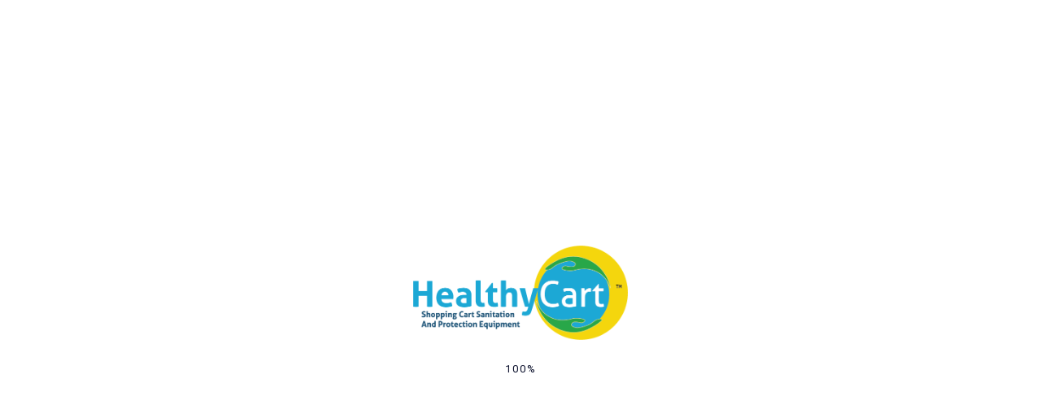

--- FILE ---
content_type: text/html; charset=UTF-8
request_url: https://healthycartsystem.com/2019/05/12/how-to-google-my-business-optimization/
body_size: 14501
content:
<!doctype html>
<html lang="en-US">
<head>
	<meta charset="UTF-8">
	<meta name="viewport" content="width=device-width, initial-scale=1">
	<link rel="profile" href="https://gmpg.org/xfn/11">
	<title>How To: Google My Business Optimization &#8211; Healthy Cart System</title>
<link rel='dns-prefetch' href='//www.google.com' />
<link rel='dns-prefetch' href='//fonts.googleapis.com' />
<link rel='dns-prefetch' href='//s.w.org' />
<link href='https://fonts.gstatic.com' crossorigin rel='preconnect' />
<link rel="alternate" type="application/rss+xml" title="Healthy Cart System &raquo; Feed" href="https://healthycartsystem.com/feed/" />
<link rel="alternate" type="application/rss+xml" title="Healthy Cart System &raquo; Comments Feed" href="https://healthycartsystem.com/comments/feed/" />
<link rel="alternate" type="application/rss+xml" title="Healthy Cart System &raquo; How To: Google My Business Optimization Comments Feed" href="https://healthycartsystem.com/2019/05/12/how-to-google-my-business-optimization/feed/" />
		<script type="text/javascript">
			window._wpemojiSettings = {"baseUrl":"https:\/\/s.w.org\/images\/core\/emoji\/13.0.0\/72x72\/","ext":".png","svgUrl":"https:\/\/s.w.org\/images\/core\/emoji\/13.0.0\/svg\/","svgExt":".svg","source":{"concatemoji":"https:\/\/healthycartsystem.com\/wp-includes\/js\/wp-emoji-release.min.js?ver=5.5.11"}};
			!function(e,a,t){var n,r,o,i=a.createElement("canvas"),p=i.getContext&&i.getContext("2d");function s(e,t){var a=String.fromCharCode;p.clearRect(0,0,i.width,i.height),p.fillText(a.apply(this,e),0,0);e=i.toDataURL();return p.clearRect(0,0,i.width,i.height),p.fillText(a.apply(this,t),0,0),e===i.toDataURL()}function c(e){var t=a.createElement("script");t.src=e,t.defer=t.type="text/javascript",a.getElementsByTagName("head")[0].appendChild(t)}for(o=Array("flag","emoji"),t.supports={everything:!0,everythingExceptFlag:!0},r=0;r<o.length;r++)t.supports[o[r]]=function(e){if(!p||!p.fillText)return!1;switch(p.textBaseline="top",p.font="600 32px Arial",e){case"flag":return s([127987,65039,8205,9895,65039],[127987,65039,8203,9895,65039])?!1:!s([55356,56826,55356,56819],[55356,56826,8203,55356,56819])&&!s([55356,57332,56128,56423,56128,56418,56128,56421,56128,56430,56128,56423,56128,56447],[55356,57332,8203,56128,56423,8203,56128,56418,8203,56128,56421,8203,56128,56430,8203,56128,56423,8203,56128,56447]);case"emoji":return!s([55357,56424,8205,55356,57212],[55357,56424,8203,55356,57212])}return!1}(o[r]),t.supports.everything=t.supports.everything&&t.supports[o[r]],"flag"!==o[r]&&(t.supports.everythingExceptFlag=t.supports.everythingExceptFlag&&t.supports[o[r]]);t.supports.everythingExceptFlag=t.supports.everythingExceptFlag&&!t.supports.flag,t.DOMReady=!1,t.readyCallback=function(){t.DOMReady=!0},t.supports.everything||(n=function(){t.readyCallback()},a.addEventListener?(a.addEventListener("DOMContentLoaded",n,!1),e.addEventListener("load",n,!1)):(e.attachEvent("onload",n),a.attachEvent("onreadystatechange",function(){"complete"===a.readyState&&t.readyCallback()})),(n=t.source||{}).concatemoji?c(n.concatemoji):n.wpemoji&&n.twemoji&&(c(n.twemoji),c(n.wpemoji)))}(window,document,window._wpemojiSettings);
		</script>
		<style type="text/css">
img.wp-smiley,
img.emoji {
	display: inline !important;
	border: none !important;
	box-shadow: none !important;
	height: 1em !important;
	width: 1em !important;
	margin: 0 .07em !important;
	vertical-align: -0.1em !important;
	background: none !important;
	padding: 0 !important;
}
</style>
	<link rel='stylesheet' id='wp-block-library-css'  href='https://healthycartsystem.com/wp-includes/css/dist/block-library/style.min.css?ver=5.5.11' type='text/css' media='all' />
<link rel='stylesheet' id='ctct_form_styles-css'  href='https://healthycartsystem.com/wp-content/plugins/constant-contact-forms/assets/css/style.css?ver=1.8.8' type='text/css' media='all' />
<link rel='stylesheet' id='contact-form-7-css'  href='https://healthycartsystem.com/wp-content/plugins/contact-form-7/includes/css/styles.css?ver=5.2.2' type='text/css' media='all' />
<link rel='stylesheet' id='rs-plugin-settings-css'  href='https://healthycartsystem.com/wp-content/plugins/revslider/public/assets/css/rs6.css?ver=6.2.9' type='text/css' media='all' />
<style id='rs-plugin-settings-inline-css' type='text/css'>
#rs-demo-id {}
</style>
<link rel='stylesheet' id='onum-fonts-css'  href='https://fonts.googleapis.com/css?family=Red+Hat+Text%3A400%2C400i%2C500%2C500i%2C700%2C700i%7CRed+Hat+Display%3A400%2C400i%2C500%2C500i%2C700%2C700i%2C900%2C900i&#038;subset=latin' type='text/css' media='all' />
<link rel='stylesheet' id='bootstrap-css'  href='https://healthycartsystem.com/wp-content/themes/onum/css/bootstrap.css?ver=4.0' type='text/css' media='all' />
<link rel='stylesheet' id='onum-awesome-font-css'  href='https://healthycartsystem.com/wp-content/themes/onum/css/font-awesome.css?ver=5.5.11' type='text/css' media='all' />
<link rel='stylesheet' id='onum-flaticon-font-css'  href='https://healthycartsystem.com/wp-content/themes/onum/css/flaticon.css?ver=5.5.11' type='text/css' media='all' />
<link rel='stylesheet' id='slick-slider-css'  href='https://healthycartsystem.com/wp-content/themes/onum/css/slick.css?ver=5.5.11' type='text/css' media='all' />
<link rel='stylesheet' id='slick-theme-css'  href='https://healthycartsystem.com/wp-content/themes/onum/css/slick-theme.css?ver=5.5.11' type='text/css' media='all' />
<link rel='stylesheet' id='magnific-popup-css'  href='https://healthycartsystem.com/wp-content/themes/onum/css/magnific-popup.css?ver=5.5.11' type='text/css' media='all' />
<link rel='stylesheet' id='onum-style-css'  href='https://healthycartsystem.com/wp-content/themes/onum/style.css?ver=5.5.11' type='text/css' media='all' />
<link rel='stylesheet' id='simple-likes-public-css-css'  href='https://healthycartsystem.com/wp-content/themes/onum/inc/backend/css/simple-likes-public.css?ver=5.5.11' type='text/css' media='all' />
<link rel='stylesheet' id='onum-preload-css'  href='https://healthycartsystem.com/wp-content/themes/onum/css/royal-preload.css?ver=5.5.11' type='text/css' media='all' />
<script>if (document.location.protocol != "https:") {document.location = document.URL.replace(/^http:/i, "https:");}</script><script type='text/javascript' src='https://healthycartsystem.com/wp-includes/js/jquery/jquery.js?ver=1.12.4-wp' id='jquery-core-js'></script>
<script type='text/javascript' src='https://healthycartsystem.com/wp-content/plugins/revslider/public/assets/js/rbtools.min.js?ver=6.0.5' id='tp-tools-js'></script>
<script type='text/javascript' src='https://healthycartsystem.com/wp-content/plugins/revslider/public/assets/js/rs6.min.js?ver=6.2.9' id='revmin-js'></script>
<script type='text/javascript' id='simple-likes-public-js-js-extra'>
/* <![CDATA[ */
var simpleLikes = {"ajaxurl":"https:\/\/healthycartsystem.com\/wp-admin\/admin-ajax.php","like":"Like","unlike":"Unlike"};
/* ]]> */
</script>
<script type='text/javascript' src='https://healthycartsystem.com/wp-content/themes/onum/inc/backend/js/simple-likes-public.js?ver=0.5' id='simple-likes-public-js-js'></script>
<script type='text/javascript' src='https://healthycartsystem.com/wp-content/themes/onum/js/royal_preloader.min.js?ver=1.0' id='onum-royal-preloader-js'></script>
<link rel="https://api.w.org/" href="https://healthycartsystem.com/wp-json/" /><link rel="alternate" type="application/json" href="https://healthycartsystem.com/wp-json/wp/v2/posts/16" /><link rel="EditURI" type="application/rsd+xml" title="RSD" href="https://healthycartsystem.com/xmlrpc.php?rsd" />
<link rel="wlwmanifest" type="application/wlwmanifest+xml" href="https://healthycartsystem.com/wp-includes/wlwmanifest.xml" /> 
<link rel='prev' title='5 Best Free SEO Tools For Small  Businesses' href='https://healthycartsystem.com/2018/05/24/5-best-free-seo-tools-for-small-businesses/' />
<link rel='next' title='SEO Best Practice: 5 SEO Audit “Must Haves”' href='https://healthycartsystem.com/2019/06/20/seo-best-practice-5-seo-audit-must-haves/' />
<meta name="generator" content="WordPress 5.5.11" />
<link rel="canonical" href="https://healthycartsystem.com/2019/05/12/how-to-google-my-business-optimization/" />
<link rel='shortlink' href='https://healthycartsystem.com/?p=16' />
<link rel="alternate" type="application/json+oembed" href="https://healthycartsystem.com/wp-json/oembed/1.0/embed?url=https%3A%2F%2Fhealthycartsystem.com%2F2019%2F05%2F12%2Fhow-to-google-my-business-optimization%2F" />
<link rel="alternate" type="text/xml+oembed" href="https://healthycartsystem.com/wp-json/oembed/1.0/embed?url=https%3A%2F%2Fhealthycartsystem.com%2F2019%2F05%2F12%2Fhow-to-google-my-business-optimization%2F&#038;format=xml" />
<link rel="pingback" href="https://healthycartsystem.com/xmlrpc.php">        <script>
            <!-- Global site tag (gtag.js) - Google Ads: 1055837352 -->
<script async src="https://www.googletagmanager.com/gtag/js?id=AW-1055837352"></script>
<!-- Global site tag (gtag.js) - Google Analytics -->
<script async src="https://www.googletagmanager.com/gtag/js?id=UA-379653-11"></script>
<script>
  window.dataLayer = window.dataLayer || [];
  function gtag(){dataLayer.push(arguments);}
  gtag('js', new Date());

  gtag('config', 'UA-379653-11');
</script>

        </script>
    <style type="text/css">.recentcomments a{display:inline !important;padding:0 !important;margin:0 !important;}</style><meta name="generator" content="Powered by Slider Revolution 6.2.9 - responsive, Mobile-Friendly Slider Plugin for WordPress with comfortable drag and drop interface." />
<link rel="icon" href="https://healthycartsystem.com/wp-content/uploads/2020/06/cropped-WeCleanCarts-Logo2-32x32.png" sizes="32x32" />
<link rel="icon" href="https://healthycartsystem.com/wp-content/uploads/2020/06/cropped-WeCleanCarts-Logo2-192x192.png" sizes="192x192" />
<link rel="apple-touch-icon" href="https://healthycartsystem.com/wp-content/uploads/2020/06/cropped-WeCleanCarts-Logo2-180x180.png" />
<meta name="msapplication-TileImage" content="https://healthycartsystem.com/wp-content/uploads/2020/06/cropped-WeCleanCarts-Logo2-270x270.png" />
<script type="text/javascript">function setREVStartSize(e){
			//window.requestAnimationFrame(function() {				 
				window.RSIW = window.RSIW===undefined ? window.innerWidth : window.RSIW;	
				window.RSIH = window.RSIH===undefined ? window.innerHeight : window.RSIH;	
				try {								
					var pw = document.getElementById(e.c).parentNode.offsetWidth,
						newh;
					pw = pw===0 || isNaN(pw) ? window.RSIW : pw;
					e.tabw = e.tabw===undefined ? 0 : parseInt(e.tabw);
					e.thumbw = e.thumbw===undefined ? 0 : parseInt(e.thumbw);
					e.tabh = e.tabh===undefined ? 0 : parseInt(e.tabh);
					e.thumbh = e.thumbh===undefined ? 0 : parseInt(e.thumbh);
					e.tabhide = e.tabhide===undefined ? 0 : parseInt(e.tabhide);
					e.thumbhide = e.thumbhide===undefined ? 0 : parseInt(e.thumbhide);
					e.mh = e.mh===undefined || e.mh=="" || e.mh==="auto" ? 0 : parseInt(e.mh,0);		
					if(e.layout==="fullscreen" || e.l==="fullscreen") 						
						newh = Math.max(e.mh,window.RSIH);					
					else{					
						e.gw = Array.isArray(e.gw) ? e.gw : [e.gw];
						for (var i in e.rl) if (e.gw[i]===undefined || e.gw[i]===0) e.gw[i] = e.gw[i-1];					
						e.gh = e.el===undefined || e.el==="" || (Array.isArray(e.el) && e.el.length==0)? e.gh : e.el;
						e.gh = Array.isArray(e.gh) ? e.gh : [e.gh];
						for (var i in e.rl) if (e.gh[i]===undefined || e.gh[i]===0) e.gh[i] = e.gh[i-1];
											
						var nl = new Array(e.rl.length),
							ix = 0,						
							sl;					
						e.tabw = e.tabhide>=pw ? 0 : e.tabw;
						e.thumbw = e.thumbhide>=pw ? 0 : e.thumbw;
						e.tabh = e.tabhide>=pw ? 0 : e.tabh;
						e.thumbh = e.thumbhide>=pw ? 0 : e.thumbh;					
						for (var i in e.rl) nl[i] = e.rl[i]<window.RSIW ? 0 : e.rl[i];
						sl = nl[0];									
						for (var i in nl) if (sl>nl[i] && nl[i]>0) { sl = nl[i]; ix=i;}															
						var m = pw>(e.gw[ix]+e.tabw+e.thumbw) ? 1 : (pw-(e.tabw+e.thumbw)) / (e.gw[ix]);					
						newh =  (e.gh[ix] * m) + (e.tabh + e.thumbh);
					}				
					if(window.rs_init_css===undefined) window.rs_init_css = document.head.appendChild(document.createElement("style"));					
					document.getElementById(e.c).height = newh+"px";
					window.rs_init_css.innerHTML += "#"+e.c+"_wrapper { height: "+newh+"px }";				
				} catch(e){
					console.log("Failure at Presize of Slider:" + e)
				}					   
			//});
		  };</script>
		<style type="text/css" id="wp-custom-css">
			.blog-post .author-bio .author-info { padding: 20px 25px; }
.main-navigation ul > li.menu-item-has-children > a:after{
	margin-top: -6px;
}

.white-boxes .icon-box.s2{
	background: #fff;
}
.icon-box.s2:before, .icon-box.s2:after{
	opacity: 0;
}
.icon-box.s2:hover:before, .icon-box.s2:hover:after{
	opacity: 1;
}
.author-widget_social a:hover{
	transform: translateY(-4px);
}
span.wpcf7-list-item {
    display: inline-block;
    margin: 0 0 0 0;
    width: 33.3333333%;
}
@media (max-width: 1500px){
	header.header-fullwidth .octf-area-wrap{
		padding-left: 35px;
		padding-right: 35px;
	}
}
@media (max-width: 1340px){
	.octf-btn-cta .btn-cta-group{
		margin-left: -25px;
	}
}
@media (max-width: 767px){
	span.wpcf7-list-item {width:50%;}
}
@media (max-width: 400px){
	span.wpcf7-list-item {width:100%;}
}		</style>
		<style id="kirki-inline-styles">#site-logo a img{width:300px;}#site-logo{padding-top:40px;padding-bottom:40px;padding-right:0;}#site-navigation a{font-family:Red Hat Display;font-size:16px;font-weight:700;line-height:1.875;text-transform:none;}#site-navigation ul ul a{font-family:Red Hat Text;font-size:16px;font-weight:500;letter-spacing:normal;line-height:1.875;text-transform:none;}.page-header{background-image:url("https://healthycartsystem.com/wp-content/themes/onum/images/bg-page-header.jpg");height:300px;}#royal_preloader.royal_preloader_logo .royal_preloader_percentage{font-family:Roboto;font-size:13px;font-weight:400;letter-spacing:2px;line-height:40px;text-align:center;text-transform:none;}/* latin-ext */
@font-face {
  font-family: 'Red Hat Display';
  font-style: normal;
  font-weight: 700;
  font-display: swap;
  src: url(https://healthycartsystem.com/wp-content/fonts/red-hat-display/font) format('woff');
  unicode-range: U+0100-02BA, U+02BD-02C5, U+02C7-02CC, U+02CE-02D7, U+02DD-02FF, U+0304, U+0308, U+0329, U+1D00-1DBF, U+1E00-1E9F, U+1EF2-1EFF, U+2020, U+20A0-20AB, U+20AD-20C0, U+2113, U+2C60-2C7F, U+A720-A7FF;
}
/* latin */
@font-face {
  font-family: 'Red Hat Display';
  font-style: normal;
  font-weight: 700;
  font-display: swap;
  src: url(https://healthycartsystem.com/wp-content/fonts/red-hat-display/font) format('woff');
  unicode-range: U+0000-00FF, U+0131, U+0152-0153, U+02BB-02BC, U+02C6, U+02DA, U+02DC, U+0304, U+0308, U+0329, U+2000-206F, U+20AC, U+2122, U+2191, U+2193, U+2212, U+2215, U+FEFF, U+FFFD;
}/* latin-ext */
@font-face {
  font-family: 'Red Hat Text';
  font-style: normal;
  font-weight: 500;
  font-display: swap;
  src: url(https://healthycartsystem.com/wp-content/fonts/red-hat-text/font) format('woff');
  unicode-range: U+0100-02BA, U+02BD-02C5, U+02C7-02CC, U+02CE-02D7, U+02DD-02FF, U+0304, U+0308, U+0329, U+1D00-1DBF, U+1E00-1E9F, U+1EF2-1EFF, U+2020, U+20A0-20AB, U+20AD-20C0, U+2113, U+2C60-2C7F, U+A720-A7FF;
}
/* latin */
@font-face {
  font-family: 'Red Hat Text';
  font-style: normal;
  font-weight: 500;
  font-display: swap;
  src: url(https://healthycartsystem.com/wp-content/fonts/red-hat-text/font) format('woff');
  unicode-range: U+0000-00FF, U+0131, U+0152-0153, U+02BB-02BC, U+02C6, U+02DA, U+02DC, U+0304, U+0308, U+0329, U+2000-206F, U+20AC, U+2122, U+2191, U+2193, U+2212, U+2215, U+FEFF, U+FFFD;
}/* cyrillic-ext */
@font-face {
  font-family: 'Roboto';
  font-style: normal;
  font-weight: 400;
  font-stretch: normal;
  font-display: swap;
  src: url(https://healthycartsystem.com/wp-content/fonts/roboto/font) format('woff');
  unicode-range: U+0460-052F, U+1C80-1C8A, U+20B4, U+2DE0-2DFF, U+A640-A69F, U+FE2E-FE2F;
}
/* cyrillic */
@font-face {
  font-family: 'Roboto';
  font-style: normal;
  font-weight: 400;
  font-stretch: normal;
  font-display: swap;
  src: url(https://healthycartsystem.com/wp-content/fonts/roboto/font) format('woff');
  unicode-range: U+0301, U+0400-045F, U+0490-0491, U+04B0-04B1, U+2116;
}
/* greek-ext */
@font-face {
  font-family: 'Roboto';
  font-style: normal;
  font-weight: 400;
  font-stretch: normal;
  font-display: swap;
  src: url(https://healthycartsystem.com/wp-content/fonts/roboto/font) format('woff');
  unicode-range: U+1F00-1FFF;
}
/* greek */
@font-face {
  font-family: 'Roboto';
  font-style: normal;
  font-weight: 400;
  font-stretch: normal;
  font-display: swap;
  src: url(https://healthycartsystem.com/wp-content/fonts/roboto/font) format('woff');
  unicode-range: U+0370-0377, U+037A-037F, U+0384-038A, U+038C, U+038E-03A1, U+03A3-03FF;
}
/* math */
@font-face {
  font-family: 'Roboto';
  font-style: normal;
  font-weight: 400;
  font-stretch: normal;
  font-display: swap;
  src: url(https://healthycartsystem.com/wp-content/fonts/roboto/font) format('woff');
  unicode-range: U+0302-0303, U+0305, U+0307-0308, U+0310, U+0312, U+0315, U+031A, U+0326-0327, U+032C, U+032F-0330, U+0332-0333, U+0338, U+033A, U+0346, U+034D, U+0391-03A1, U+03A3-03A9, U+03B1-03C9, U+03D1, U+03D5-03D6, U+03F0-03F1, U+03F4-03F5, U+2016-2017, U+2034-2038, U+203C, U+2040, U+2043, U+2047, U+2050, U+2057, U+205F, U+2070-2071, U+2074-208E, U+2090-209C, U+20D0-20DC, U+20E1, U+20E5-20EF, U+2100-2112, U+2114-2115, U+2117-2121, U+2123-214F, U+2190, U+2192, U+2194-21AE, U+21B0-21E5, U+21F1-21F2, U+21F4-2211, U+2213-2214, U+2216-22FF, U+2308-230B, U+2310, U+2319, U+231C-2321, U+2336-237A, U+237C, U+2395, U+239B-23B7, U+23D0, U+23DC-23E1, U+2474-2475, U+25AF, U+25B3, U+25B7, U+25BD, U+25C1, U+25CA, U+25CC, U+25FB, U+266D-266F, U+27C0-27FF, U+2900-2AFF, U+2B0E-2B11, U+2B30-2B4C, U+2BFE, U+3030, U+FF5B, U+FF5D, U+1D400-1D7FF, U+1EE00-1EEFF;
}
/* symbols */
@font-face {
  font-family: 'Roboto';
  font-style: normal;
  font-weight: 400;
  font-stretch: normal;
  font-display: swap;
  src: url(https://healthycartsystem.com/wp-content/fonts/roboto/font) format('woff');
  unicode-range: U+0001-000C, U+000E-001F, U+007F-009F, U+20DD-20E0, U+20E2-20E4, U+2150-218F, U+2190, U+2192, U+2194-2199, U+21AF, U+21E6-21F0, U+21F3, U+2218-2219, U+2299, U+22C4-22C6, U+2300-243F, U+2440-244A, U+2460-24FF, U+25A0-27BF, U+2800-28FF, U+2921-2922, U+2981, U+29BF, U+29EB, U+2B00-2BFF, U+4DC0-4DFF, U+FFF9-FFFB, U+10140-1018E, U+10190-1019C, U+101A0, U+101D0-101FD, U+102E0-102FB, U+10E60-10E7E, U+1D2C0-1D2D3, U+1D2E0-1D37F, U+1F000-1F0FF, U+1F100-1F1AD, U+1F1E6-1F1FF, U+1F30D-1F30F, U+1F315, U+1F31C, U+1F31E, U+1F320-1F32C, U+1F336, U+1F378, U+1F37D, U+1F382, U+1F393-1F39F, U+1F3A7-1F3A8, U+1F3AC-1F3AF, U+1F3C2, U+1F3C4-1F3C6, U+1F3CA-1F3CE, U+1F3D4-1F3E0, U+1F3ED, U+1F3F1-1F3F3, U+1F3F5-1F3F7, U+1F408, U+1F415, U+1F41F, U+1F426, U+1F43F, U+1F441-1F442, U+1F444, U+1F446-1F449, U+1F44C-1F44E, U+1F453, U+1F46A, U+1F47D, U+1F4A3, U+1F4B0, U+1F4B3, U+1F4B9, U+1F4BB, U+1F4BF, U+1F4C8-1F4CB, U+1F4D6, U+1F4DA, U+1F4DF, U+1F4E3-1F4E6, U+1F4EA-1F4ED, U+1F4F7, U+1F4F9-1F4FB, U+1F4FD-1F4FE, U+1F503, U+1F507-1F50B, U+1F50D, U+1F512-1F513, U+1F53E-1F54A, U+1F54F-1F5FA, U+1F610, U+1F650-1F67F, U+1F687, U+1F68D, U+1F691, U+1F694, U+1F698, U+1F6AD, U+1F6B2, U+1F6B9-1F6BA, U+1F6BC, U+1F6C6-1F6CF, U+1F6D3-1F6D7, U+1F6E0-1F6EA, U+1F6F0-1F6F3, U+1F6F7-1F6FC, U+1F700-1F7FF, U+1F800-1F80B, U+1F810-1F847, U+1F850-1F859, U+1F860-1F887, U+1F890-1F8AD, U+1F8B0-1F8BB, U+1F8C0-1F8C1, U+1F900-1F90B, U+1F93B, U+1F946, U+1F984, U+1F996, U+1F9E9, U+1FA00-1FA6F, U+1FA70-1FA7C, U+1FA80-1FA89, U+1FA8F-1FAC6, U+1FACE-1FADC, U+1FADF-1FAE9, U+1FAF0-1FAF8, U+1FB00-1FBFF;
}
/* vietnamese */
@font-face {
  font-family: 'Roboto';
  font-style: normal;
  font-weight: 400;
  font-stretch: normal;
  font-display: swap;
  src: url(https://healthycartsystem.com/wp-content/fonts/roboto/font) format('woff');
  unicode-range: U+0102-0103, U+0110-0111, U+0128-0129, U+0168-0169, U+01A0-01A1, U+01AF-01B0, U+0300-0301, U+0303-0304, U+0308-0309, U+0323, U+0329, U+1EA0-1EF9, U+20AB;
}
/* latin-ext */
@font-face {
  font-family: 'Roboto';
  font-style: normal;
  font-weight: 400;
  font-stretch: normal;
  font-display: swap;
  src: url(https://healthycartsystem.com/wp-content/fonts/roboto/font) format('woff');
  unicode-range: U+0100-02BA, U+02BD-02C5, U+02C7-02CC, U+02CE-02D7, U+02DD-02FF, U+0304, U+0308, U+0329, U+1D00-1DBF, U+1E00-1E9F, U+1EF2-1EFF, U+2020, U+20A0-20AB, U+20AD-20C0, U+2113, U+2C60-2C7F, U+A720-A7FF;
}
/* latin */
@font-face {
  font-family: 'Roboto';
  font-style: normal;
  font-weight: 400;
  font-stretch: normal;
  font-display: swap;
  src: url(https://healthycartsystem.com/wp-content/fonts/roboto/font) format('woff');
  unicode-range: U+0000-00FF, U+0131, U+0152-0153, U+02BB-02BC, U+02C6, U+02DA, U+02DC, U+0304, U+0308, U+0329, U+2000-206F, U+20AC, U+2122, U+2191, U+2193, U+2212, U+2215, U+FEFF, U+FFFD;
}</style></head>

<body data-rsssl=1 class="post-template-default single single-post postid-16 single-format-standard ctct-onum royal_preloader elementor-default">
<div id="page" class="site">
		<header id="site-header" class="site-header header-style-2" itemscope="itemscope" itemtype="http://schema.org/WPHeader">
					<!-- Top bar start -->
			<div class="header-topbar ">
				<div class="octf-area-wrap">
					<div class="container">				
						<!-- Header Topbar Menus -->
												
								                    <!-- social icons -->
		                    <ul class="social-list">
		                        		                        		                            <li><a href="https://www.facebook.com/wecleancarts/" target="_self" ><i class="fab fa-facebook-f"></i></a>
		                            </li>
		                        		                            <li><a href="https://www.linkedin.com/company/healthy-cart-system/" target="_self" ><i class="fab fa-linkedin-in"></i></a>
		                            </li>
		                        		                            <li><a href="https://www.instagram.com/healthycartsystem/" target="_self" ><i class="fab fa-instagram"></i></a>
		                            </li>
		                        		                            <li><a href="https://www.youtube.com/channel/UCFNGbtxxpEjKwzcsdD0CtSg?view_as=subscriber" target="_self" ><i class="fab fa-youtube"></i></a>
		                            </li>
		                        		                    </ul>
		                    <!-- social icons close -->
		                		

		                				        	<div class="topbar_languages">
				        		<div id="custom_html-3" class="widget_text topbar_widget widget_custom_html"><div class="textwidget custom-html-widget"><!-- Begin Constant Contact Active Forms -->
<script> var _ctct_m = "385f4c4aba18c23df910d9de0a6ab010"; </script>
<script id="signupScript" src="//static.ctctcdn.com/js/signup-form-widget/current/signup-form-widget.min.js" async defer></script>
<!-- End Constant Contact Active Forms --></div></div>				        	</div>
							

		                				            <!-- contact info -->
				            <ul class="topbar-info clearfix">
				                				                				                    <li>
				                        <i class="flaticon-placeholder"></i>				                        Proudly Built In USA				                    </li>
				                				                    <li>
				                        <i class="flaticon-envelope"></i>				                        contact@healthycartsystem.com				                    </li>
				                				                    <li>
				                        <i class="flaticon-phone"></i>				                        800-897-7515				                    </li>
				                				            </ul>
				            <!-- contact info close -->
				        				        
					</div>
				</div>
			</div>
			<!-- Top bar close -->
		
		<!-- Main header start -->
		<div class="octf-main-header">
			<div class="octf-area-wrap">
				<div class="container octf-mainbar-container">
					<div class="octf-mainbar">
						<div class="octf-mainbar-row octf-row">
							<div class="octf-col">
								<div id="site-logo" class="site-logo">
									<a itemprop="url" href="https://healthycartsystem.com/">
										<img itemprop="image" class="logo-static" src="https://healthycartsystem.com/wp-content/uploads/2020/06/HealthyCart-Logo-01.png" alt="Healthy Cart System">
																					<img itemprop="image" class="logo-scroll" src="https://healthycartsystem.com/wp-content/uploads/2020/06/HealthyCart-Logo-01.png" alt="Healthy Cart System">
																			</a>
								</div>
							</div>
							<div class="octf-col flex-end">
								<nav id="site-navigation" class="main-navigation">			
																	</nav><!-- #site-navigation -->
							</div>
														<div class="octf-col text-right">
								<!-- Call To Action -->
								<div class="octf-btn-cta">
																																				<div class="octf-header-module">
										<div class="btn-cta-group btn-cta-header">
											<a class="octf-btn octf-btn-third" href="https://www.healthycartsystem.com/contact-us">Contact Us</a>
										</div>
									</div>
																	</div>								
							</div>
													</div>
					</div>
				</div>
			</div>
		</div>		
		<!-- Main header close -->

		<!-- Header mobile open -->
		<div class="header_mobile">
	<div class="container">
		<div class="mlogo_wrapper clearfix">
	        <div class="mobile_logo">
	            <a href="https://healthycartsystem.com/"><img src="https://healthycartsystem.com/wp-content/uploads/2020/05/HealthyCart-Logo-01.png" alt="Healthy Cart System"></a>
	    	</div>
			
			<div class="octf-btn-cta">
											</div>	

	        <div id="mmenu_toggle">
		        <button></button>
		    </div>
	    </div>
	    <div class="mmenu_wrapper">		
			<div class="mobile_nav">
							</div>   	
	    </div>
	</div>
</div>
		<!-- Header mobile close -->

	</header><!-- #site-header -->
	
	<div id="content" class="site-content">
	

<div class="single-page-header post-box"  style="background: url(https://healthycartsystem.com/wp-content/themes/onum/images/bg-single-post-header.jpg);"  >
	<div class="single-bg-overlay"  ></div>
    <div class="sing-page-header-content">
    	<div class="container">
			<div class="row">	
				<div class="col-md-12">
				    <div class="post-cat"><span class="posted-in"> <a href="https://healthycartsystem.com/category/marketing/" rel="category tag">Marketing</a></span></div>				    <div class="entry-header">			        
				        <h1 class="entry-title">How To: Google My Business Optimization</h1>				        					        <div class="entry-meta">
					            <span class="byline"><a class="url fn n" href="https://healthycartsystem.com/author/chrispodell/"><i class="flaticon-user"></i> chrispodell</a></span><span class="posted-on"><a href="https://healthycartsystem.com/2019/05/12/how-to-google-my-business-optimization/" rel="bookmark"><i class="flaticon-clock"></i> <time class="entry-date published updated" datetime="2019-05-12T08:11:31+00:00">May 12, 2019</time></a></span><span class="comment-num"><a href="https://healthycartsystem.com/2019/05/12/how-to-google-my-business-optimization/#respond"><i class="flaticon-chat"></i> 0 Comments</a></span>					            <span class="sl-wrapper"><a href="https://healthycartsystem.com/wp-admin/admin-ajax.php?action=process_simple_like&post_id=16&nonce=7acc159dd1&is_comment=0&disabled=true" class="sl-button sl-button-16" data-nonce="7acc159dd1" data-post-id="16" data-iscomment="0" title="Like"><span class="sl-icon"><svg role="img" xmlns="http://www.w3.org/2000/svg" xmlns:xlink="http://www.w3.org/1999/xlink" version="1.1" x="0" y="0" viewBox="0 0 128 128" enable-background="new 0 0 128 128" xml:space="preserve"><path id="heart" d="M64 127.5C17.1 79.9 3.9 62.3 1 44.4c-3.5-22 12.2-43.9 36.7-43.9 10.5 0 20 4.2 26.4 11.2 6.3-7 15.9-11.2 26.4-11.2 24.3 0 40.2 21.8 36.7 43.9C124.2 62 111.9 78.9 64 127.5zM37.6 13.4c-9.9 0-18.2 5.2-22.3 13.8C5 49.5 28.4 72 64 109.2c35.7-37.3 59-59.8 48.6-82 -4.1-8.7-12.4-13.8-22.3-13.8 -15.9 0-22.7 13-26.4 19.2C60.6 26.8 54.4 13.4 37.6 13.4z"/>&#9829;</svg></span><span class="sl-count">72</span><span class="sl-text">Likes</span></a><span id="sl-loader"></span></span>					        </div><!-- .entry-meta -->
				        				    </div>
			    </div>
	    	</div>
		</div>
    </div>
</div>

<div class="entry-content">
	<div class="container">
		<div class="row">
			<div id="primary" class="content-area col-lg-9 col-md-9 col-sm-12 col-xs-12">
				<main id="main" class="site-main">
									
					<article id="post-16" class="post-box blog-post post-16 post type-post status-publish format-standard hentry category-marketing tag-solution tag-startup">
    <div class="single-post-inner">
            </div>
    <div class="inner-post no-padding-top">
        <div class="entry-summary">

            
<p><p><span class="drop-cap"><span class="drop-cap-letter">O</span></span> One of the principal decisions that startup owners have to make is whether or not to engage in SEO. One common consideration is the cost of investing in an SEO campaign versus possible returns. Another is the daunting list of SEO terminologies, which may overwhelm newcomers to the e-commerce and website scene. If you are a new online entrepreneur but are not convinced of the benefits of SEO, then this article is for you! Here are some of the reasons why SEO is important and why you should consider it as a marketing technique. <span class="text-dark medium">SEO is less expensive than other online marketing approaches.</span> It also offers higher reward rates when compared to other techniques such as social media marketing, pay per click advertising, and email marketing. While you may need to defray a substantial amount to cover initial SEO planning and processes that include website design, programming, and strategizing, you can be sure to get faster and more long-term results.</p>

<blockquote>
<p>&#8220;I cannot give you the formula for success, but I can give you the 
formula for failure. It is: Try to please everybody.&#8221;<br>
<cite>&#8211; Herbert Bayard Swope</cite>
</p>
</blockquote>

<p>Implementing SEO strategies help you to rank higher on the search engine’s results page (SERP). This means that when your target customers search for products and services that your industry offers, they are <span class="text-primary">likely to find your website.</span> When you repeatedly appear on the SERP, users become aware of your site and your business. This increases the chances of landing potential customers on your webpages.</p>

<div class="gaps"></div>
<p>
<img src="https://onum-wp.s3.amazonaws.com/images/blog-post.png">
</p>
<div class="gaps"></div>

<h4>SEO is a Cost-Effective Advertising Strategy</h4>

<p>One SEO component called off-site SEO ensures that users of external pages or of social media can find your website. Being optimized for SEO increases the site’s potential to draw customers from other platforms other than the search engine. For instance, when you post content and links to your page on Facebook or Twitter, you are able to promote your website and attract more customers. One of the main goals of SEO is to attract the targeted audience through organic searches. The number of visitors to your site influences <a class="underline" href="#">your sales and subscriptions.</a> It also promotes the marketing of your products and services. Increased inbound traffic is always good for business because it equates to more conversion opportunities.</p>

<p>Some SEO-related tools such as the Google Keyword Planner and Google Analytics provide quantitative data to help you understand your market, analyze the trends, and know your competitors’ standings. It helps you identify popular and valuable keywords so you can decide how to <span class="text-dark medium">structure or revise your content.</span> It also gives you insights on your market’s behavior such as location, times of activity, frequency of searches, technologies used, product preferences, etc. All these metrics are useful in helping you get to know your audience, their needs, and their expectations.</p></p>

        </div>
        <div class="entry-footer clearfix">
            <div class="tagcloud"><a href="https://healthycartsystem.com/tag/solution/" rel="tag">solution</a> <a href="https://healthycartsystem.com/tag/startup/" rel="tag">startup</a></div><div class="share-post"><a class="twit" target="_blank" href="https://twitter.com/intent/tweet?text=How To: Google My Business Optimization&url=https://healthycartsystem.com/2019/05/12/how-to-google-my-business-optimization/" title="Twitter"><i class="fab fa-twitter"></i>Twitter</a><a class="face" target="_blank" href="https://www.facebook.com/sharer/sharer.php?u=https://healthycartsystem.com/2019/05/12/how-to-google-my-business-optimization/" title="Facebook"><i class="fab fa-facebook-f"></i>Facebook</a><a class="pint" target="_blank" href="https://www.pinterest.com/pin/create/button/?url=https://healthycartsystem.com/2019/05/12/how-to-google-my-business-optimization/&description=How To: Google My Business Optimization" title="Pinterest"><i class="fab fa-pinterest-p"></i>Pinterest</a><a class="linked" target="_blank" href="https://www.linkedin.com/shareArticle?mini=true&url=https://healthycartsystem.com/2019/05/12/how-to-google-my-business-optimization/&title=How To: Google My Business Optimization&summary=https://healthycartsystem.com&source=Healthy Cart System" title="LinkedIn"><i class="fab fa-linkedin-in"></i>LinkedIn</a></div>        </div>
        <div class="author-bio" ><div class="author-image"><img alt='' src='https://secure.gravatar.com/avatar/5ed76737386796b42098f0186a46da22?s=250&#038;d=mm&#038;r=g' srcset='https://secure.gravatar.com/avatar/5ed76737386796b42098f0186a46da22?s=500&#038;d=mm&#038;r=g 2x' class='avatar avatar-250 photo' height='250' width='250' loading='lazy'/></div><div class="author-info"><p class="title text-primary font-second">Author</p><h6>chrispodell</h6><p class="des"></p><div class="author-socials"></div></div></div>        <div class="post-nav clearfix"><div class="post-prev"><a href="https://healthycartsystem.com/2018/05/24/5-best-free-seo-tools-for-small-businesses/" rel="prev"><span class="flaticon-arrow-pointing-to-left"></span>Previous</a></div><div class="post-next"><a href="https://healthycartsystem.com/2019/06/20/seo-best-practice-5-seo-audit-must-haves/" rel="next">Next<span class="flaticon-arrow-pointing-to-right"></span></a></div></div>        <div class="related-posts"><h2>Related Posts</h2><div class="row">    
    <div class="col-md-6">
        <div class="post-box post-item">
            <div class="post-inner">
                                <div class="entry-media">
                    <div class="post-cat"><span class="posted-in"> <a href="https://healthycartsystem.com/category/marketing/" rel="category tag">Marketing</a> <a href="https://healthycartsystem.com/category/seo/" rel="category tag">SEO</a></span></div>                    <a href="https://healthycartsystem.com/2019/11/21/15-seo-best-practices-website-architecture/"><img width="750" height="500" src="https://healthycartsystem.com/wp-content/uploads/2019/11/post-1-750x500.jpg" class="attachment-onum-blog-grid-post-thumbnail size-onum-blog-grid-post-thumbnail wp-post-image" alt="" loading="lazy" srcset="https://healthycartsystem.com/wp-content/uploads/2019/11/post-1-750x500.jpg 750w, https://healthycartsystem.com/wp-content/uploads/2019/11/post-1-300x200.jpg 300w, https://healthycartsystem.com/wp-content/uploads/2019/11/post-1-1024x683.jpg 1024w, https://healthycartsystem.com/wp-content/uploads/2019/11/post-1-768x512.jpg 768w, https://healthycartsystem.com/wp-content/uploads/2019/11/post-1-1536x1024.jpg 1536w, https://healthycartsystem.com/wp-content/uploads/2019/11/post-1.jpg 1920w" sizes="(max-width: 750px) 100vw, 750px" /></a>
                </div>
                                <div class="inner-post">
                                        <div class="entry-header">

                                                <div class="entry-meta">
                            <span class="byline"> <a class="url fn n" href="https://healthycartsystem.com/author/chrispodell/"><i class="flaticon-user"></i> chrispodell</a></span><span class="posted-on"><a href="https://healthycartsystem.com/2019/11/21/15-seo-best-practices-website-architecture/" rel="bookmark"><i class="flaticon-clock"></i> <time class="entry-date published updated" datetime="2019-11-21T04:46:58+00:00">November 21, 2019</time></a></span>                        </div><!-- .entry-meta -->
                        
                        <h4 class="entry-title"><a href="https://healthycartsystem.com/2019/11/21/15-seo-best-practices-website-architecture/" rel="bookmark">15 SEO Best Practices:  Website Architecture</a></h4>
                    </div><!-- .entry-header -->

                    <div class="the-excerpt">

                        The basic premise of search engine reputation management is to use the following three...
                    </div><!-- .entry-content -->
                </div>
            </div>
        </div>
    </div>

        
    <div class="col-md-6">
        <div class="post-box post-item">
            <div class="post-inner">
                                <div class="entry-media">
                    <div class="post-cat"><span class="posted-in"> <a href="https://healthycartsystem.com/category/marketing/" rel="category tag">Marketing</a> <a href="https://healthycartsystem.com/category/seo/" rel="category tag">SEO</a></span></div>                    <a href="https://healthycartsystem.com/2019/11/21/seo-best-practices-mobile-friendliness/"><img width="750" height="500" src="https://healthycartsystem.com/wp-content/uploads/2019/11/post-2-750x500.jpg" class="attachment-onum-blog-grid-post-thumbnail size-onum-blog-grid-post-thumbnail wp-post-image" alt="" loading="lazy" srcset="https://healthycartsystem.com/wp-content/uploads/2019/11/post-2-750x500.jpg 750w, https://healthycartsystem.com/wp-content/uploads/2019/11/post-2-300x200.jpg 300w, https://healthycartsystem.com/wp-content/uploads/2019/11/post-2-768x512.jpg 768w, https://healthycartsystem.com/wp-content/uploads/2019/11/post-2.jpg 880w" sizes="(max-width: 750px) 100vw, 750px" /></a>
                </div>
                                <div class="inner-post">
                                        <div class="entry-header">

                                                <div class="entry-meta">
                            <span class="byline"> <a class="url fn n" href="https://healthycartsystem.com/author/chrispodell/"><i class="flaticon-user"></i> chrispodell</a></span><span class="posted-on"><a href="https://healthycartsystem.com/2019/11/21/seo-best-practices-mobile-friendliness/" rel="bookmark"><i class="flaticon-clock"></i> <time class="entry-date published updated" datetime="2019-11-21T04:46:03+00:00">November 21, 2019</time></a></span>                        </div><!-- .entry-meta -->
                        
                        <h4 class="entry-title"><a href="https://healthycartsystem.com/2019/11/21/seo-best-practices-mobile-friendliness/" rel="bookmark">SEO Best Practices: Mobile  Friendliness</a></h4>
                    </div><!-- .entry-header -->

                    <div class="the-excerpt">

                        The basic premise of search engine reputation management is to use the following three...
                    </div><!-- .entry-content -->
                </div>
            </div>
        </div>
    </div>

    </div></div>    </div>
</article>
<div id="comments" class="comments-area">

    	<div id="respond" class="comment-respond">
		<h3 id="reply-title" class="comment-reply-title">Leave a comment <small><a rel="nofollow" id="cancel-comment-reply-link" href="/2019/05/12/how-to-google-my-business-optimization/#respond" style="display:none;">Cancel reply</a></small></h3><form action="https://healthycartsystem.com/wp-comments-post.php" method="post" id="commentform" class="comment-form"><p class="comment-notes"><span id="email-notes">Your email address will not be published.</span> Required fields are marked <span class="required">*</span></p><p class="comment-form-comment"><textarea id="comment" name="comment" cols="45" rows="4" aria-required="true" placeholder="Comment*" required></textarea></p><p class="comment-form-website"><input id="website" name="website" type="text" value="" size="30" placeholder="Website" /></p>
<div class="row"><p class="comment-form-author col-md-6"><input id="author" name="author" type="text" value="" size="30" placeholder="Name *" required /></p>
<p class="comment-form-email col-md-6"><input id="email" name="email" type="text" value="" size="30" placeholder="Email *" required /></p></div>
<p class="comment-form-cookies-consent"><input id="wp-comment-cookies-consent" name="wp-comment-cookies-consent" type="checkbox" value="yes" /> <label for="wp-comment-cookies-consent">Save my name, email, and website in this browser for the next time I comment.</label></p>
<p class="form-submit"><input name="submit" type="submit" id="submit" class="octf-btn octf-btn-secondary" value="Post Comment" /> <input type='hidden' name='comment_post_ID' value='16' id='comment_post_ID' />
<input type='hidden' name='comment_parent' id='comment_parent' value='0' />
</p></form>	</div><!-- #respond -->
	
</div><!-- #comments -->
				</main><!-- #main -->
			</div><!-- #primary -->
			
			
<aside id="primary-sidebar" class="widget-area primary-sidebar col-lg-3 col-md-3 col-sm-12 col-xs-12">
	<section id="search-2" class="widget widget_search"><form role="search" method="get" id="search-form" class="search-form" action="https://healthycartsystem.com/" >
        <input type="search" class="search-field" placeholder="Search&hellip;" value="" name="s" />
    	<button type="submit" class="search-submit"><i class="flaticon-search"></i></button>
    </form></section>
		<section id="recent-posts-2" class="widget widget_recent_entries">
		<h5 class="widget-title">Recent Posts</h5>
		<ul>
											<li>
					<a href="https://healthycartsystem.com/2020/05/05/hello-world/">Hello world!</a>
									</li>
											<li>
					<a href="https://healthycartsystem.com/2019/11/21/15-seo-best-practices-website-architecture/">15 SEO Best Practices:  Website Architecture</a>
									</li>
											<li>
					<a href="https://healthycartsystem.com/2019/11/21/seo-best-practices-mobile-friendliness/">SEO Best Practices: Mobile  Friendliness</a>
									</li>
											<li>
					<a href="https://healthycartsystem.com/2019/09/24/a-guide-to-google-seo-algorithm-updates/">A Guide to Google SEO  Algorithm Updates</a>
									</li>
											<li>
					<a href="https://healthycartsystem.com/2019/08/28/best-practices-seo-syndicated-content/">Best Practices: SEO Syndicated Content</a>
									</li>
					</ul>

		</section><section id="recent-comments-2" class="widget widget_recent_comments"><h5 class="widget-title">Recent Comments</h5><ul id="recentcomments"><li class="recentcomments"><span class="comment-author-link"><a href='https://wordpress.org/' rel='external nofollow ugc' class='url'>A WordPress Commenter</a></span> on <a href="https://healthycartsystem.com/2020/05/05/hello-world/#comment-1">Hello world!</a></li><li class="recentcomments"><span class="comment-author-link">Pablo Villalpando</span> on <a href="https://healthycartsystem.com/2019/11/21/15-seo-best-practices-website-architecture/#comment-25">15 SEO Best Practices:  Website Architecture</a></li><li class="recentcomments"><span class="comment-author-link">Pablo Villalpando</span> on <a href="https://healthycartsystem.com/2019/11/21/15-seo-best-practices-website-architecture/#comment-24">15 SEO Best Practices:  Website Architecture</a></li><li class="recentcomments"><span class="comment-author-link">Pablo Villalpando</span> on <a href="https://healthycartsystem.com/2019/11/21/15-seo-best-practices-website-architecture/#comment-23">15 SEO Best Practices:  Website Architecture</a></li><li class="recentcomments"><span class="comment-author-link">Pablo Villalpando</span> on <a href="https://healthycartsystem.com/2019/09/24/a-guide-to-google-seo-algorithm-updates/#comment-12">A Guide to Google SEO  Algorithm Updates</a></li></ul></section><section id="categories-3" class="widget widget_categories"><h5 class="widget-title">Categories</h5>
			<ul>
					<li class="cat-item cat-item-2"><a href="https://healthycartsystem.com/category/agency/">Agency</a> <span class="posts-count">(1)</span>
</li>
	<li class="cat-item cat-item-3"><a href="https://healthycartsystem.com/category/business/">Business</a> <span class="posts-count">(3)</span>
</li>
	<li class="cat-item cat-item-4"><a href="https://healthycartsystem.com/category/marketing/">Marketing</a> <span class="posts-count">(5)</span>
</li>
	<li class="cat-item cat-item-5"><a href="https://healthycartsystem.com/category/seo/">SEO</a> <span class="posts-count">(3)</span>
</li>
	<li class="cat-item cat-item-1"><a href="https://healthycartsystem.com/category/uncategorized/">Uncategorized</a> <span class="posts-count">(1)</span>
</li>
			</ul>

			</section><section id="recent_news-1" class="widget widget_recent_news"><h5 class="widget-title">Recent Posts</h5>            <ul class="recent-news clearfix">
                  
                <li class="clearfix"> 
                                        <div class="entry-header">
                        <h6>
                            <a href="https://healthycartsystem.com/2020/05/05/hello-world/">Hello world!</a>
                        </h6>
                                                <span class="post-on">
                            <span class="entry-date">May 5, 2020</span>
                        </span>
                                            </div>
                </li>
                  
                <li class="clearfix"> 
                                        <div class="thumb">
                        <a href="https://healthycartsystem.com/2019/11/21/15-seo-best-practices-website-architecture/">
                            <img width="150" height="150" src="https://healthycartsystem.com/wp-content/uploads/2019/11/post-1-150x150.jpg" class="attachment-thumbnail size-thumbnail wp-post-image" alt="" loading="lazy" srcset="https://healthycartsystem.com/wp-content/uploads/2019/11/post-1-150x150.jpg 150w, https://healthycartsystem.com/wp-content/uploads/2019/11/post-1-760x760.jpg 760w" sizes="(max-width: 150px) 100vw, 150px" />                        </a>
                    </div>
                                        <div class="entry-header">
                        <h6>
                            <a href="https://healthycartsystem.com/2019/11/21/15-seo-best-practices-website-architecture/">15 SEO Best Practices:  Website Architecture</a>
                        </h6>
                                                <span class="post-on">
                            <span class="entry-date">November 21, 2019</span>
                        </span>
                                            </div>
                </li>
                  
                <li class="clearfix"> 
                                        <div class="thumb">
                        <a href="https://healthycartsystem.com/2019/11/21/seo-best-practices-mobile-friendliness/">
                            <img width="150" height="150" src="https://healthycartsystem.com/wp-content/uploads/2019/11/post-2-150x150.jpg" class="attachment-thumbnail size-thumbnail wp-post-image" alt="" loading="lazy" />                        </a>
                    </div>
                                        <div class="entry-header">
                        <h6>
                            <a href="https://healthycartsystem.com/2019/11/21/seo-best-practices-mobile-friendliness/">SEO Best Practices: Mobile  Friendliness</a>
                        </h6>
                                                <span class="post-on">
                            <span class="entry-date">November 21, 2019</span>
                        </span>
                                            </div>
                </li>
                            </ul>

    </section><section id="instagram_widget-1" class="widget instagram_widget"><h5 class="widget-title">Instagram</h5>		<div id="instagram-6970076508452" class="widget-insta-feeds instafeed-gallery" 
			data-instafeed-widgetid="instagram-6970076508452" 
			data-instafeed-userid="3562342745" 
			data-instafeed-clientid="f7fc30e47288421caa53b0ac4000eba2" 
			data-instafeed-accesstoken="3562342745.1677ed0.687f4350c57f4af29e8aee0cd564b7b5"			 
			data-instafeed-limit="6"			
			></div>
		</section><section id="tag_cloud-1" class="widget widget_tag_cloud"><h5 class="widget-title">Tags</h5><div class="tagcloud"><a href="https://healthycartsystem.com/tag/business/" class="tag-cloud-link tag-link-6 tag-link-position-1" style="font-size: 22pt;" aria-label="business (3 items)">business</a>
<a href="https://healthycartsystem.com/tag/marketing/" class="tag-cloud-link tag-link-7 tag-link-position-2" style="font-size: 22pt;" aria-label="marketing (3 items)">marketing</a>
<a href="https://healthycartsystem.com/tag/seo/" class="tag-cloud-link tag-link-8 tag-link-position-3" style="font-size: 22pt;" aria-label="SEO (3 items)">SEO</a>
<a href="https://healthycartsystem.com/tag/smm/" class="tag-cloud-link tag-link-9 tag-link-position-4" style="font-size: 8pt;" aria-label="SMM (2 items)">SMM</a>
<a href="https://healthycartsystem.com/tag/solution/" class="tag-cloud-link tag-link-10 tag-link-position-5" style="font-size: 22pt;" aria-label="solution (3 items)">solution</a>
<a href="https://healthycartsystem.com/tag/startup/" class="tag-cloud-link tag-link-11 tag-link-position-6" style="font-size: 8pt;" aria-label="startup (2 items)">startup</a>
<a href="https://healthycartsystem.com/tag/strategy/" class="tag-cloud-link tag-link-12 tag-link-position-7" style="font-size: 8pt;" aria-label="strategy (2 items)">strategy</a>
<a href="https://healthycartsystem.com/tag/tips/" class="tag-cloud-link tag-link-13 tag-link-position-8" style="font-size: 8pt;" aria-label="tips (2 items)">tips</a></div>
</section></aside><!-- #secondary -->
		</div>
	</div>	
</div>
	</div><!-- #content -->
	<footer id="site-footer" class="site-footer" itemscope="itemscope" itemtype="http://schema.org/WPFooter">
			<div data-elementor-type="wp-post" data-elementor-id="2719" class="elementor elementor-2719" data-elementor-settings="[]">
						<div class="elementor-inner">
							<div class="elementor-section-wrap">
							<section class="elementor-section elementor-top-section elementor-element elementor-element-1d18441 elementor-section-full_width elementor-section-height-default elementor-section-height-default" data-id="1d18441" data-element_type="section" data-settings="{&quot;background_background&quot;:&quot;classic&quot;}">
						<div class="elementor-container elementor-column-gap-extended">
							<div class="elementor-row">
					<div class="elementor-column elementor-col-100 elementor-top-column elementor-element elementor-element-13f825a" data-id="13f825a" data-element_type="column" data-settings="{&quot;background_background&quot;:&quot;slideshow&quot;,&quot;background_slideshow_gallery&quot;:[],&quot;background_slideshow_loop&quot;:&quot;yes&quot;,&quot;background_slideshow_slide_duration&quot;:5000,&quot;background_slideshow_slide_transition&quot;:&quot;fade&quot;,&quot;background_slideshow_transition_duration&quot;:500}">
			<div class="elementor-column-wrap elementor-element-populated">
							<div class="elementor-widget-wrap">
						<section class="elementor-section elementor-inner-section elementor-element elementor-element-12544e3 elementor-section-boxed elementor-section-height-default elementor-section-height-default" data-id="12544e3" data-element_type="section">
						<div class="elementor-container elementor-column-gap-extended">
							<div class="elementor-row">
					<div class="elementor-column elementor-col-50 elementor-inner-column elementor-element elementor-element-71abf0e" data-id="71abf0e" data-element_type="column">
			<div class="elementor-column-wrap elementor-element-populated">
							<div class="elementor-widget-wrap">
						<div class="elementor-element elementor-element-069bccc elementor-widget elementor-widget-image" data-id="069bccc" data-element_type="widget" data-widget_type="image.default">
				<div class="elementor-widget-container">
					<div class="elementor-image">
										<img width="604" height="265" src="https://healthycartsystem.com/wp-content/uploads/2020/06/HealthyCart-Logo-w01-01.png" class="attachment-full size-full" alt="" loading="lazy" srcset="https://healthycartsystem.com/wp-content/uploads/2020/06/HealthyCart-Logo-w01-01.png 604w, https://healthycartsystem.com/wp-content/uploads/2020/06/HealthyCart-Logo-w01-01-300x132.png 300w" sizes="(max-width: 604px) 100vw, 604px" />											</div>
				</div>
				</div>
				<div class="elementor-element elementor-element-26174aa elementor-widget elementor-widget-text-editor" data-id="26174aa" data-element_type="widget" data-widget_type="text-editor.default">
				<div class="elementor-widget-container">
					<div class="elementor-text-editor elementor-clearfix"><p>Clean, Disinfect, Protect, Verify <br /><span style="font-weight: var( --e-global-typography-text-font-weight );">&#8211; The Healthy Cart System</span></p><p><b>Made In The USA<br /></b><strong>Email:</strong><span style="font-weight: var( --e-global-typography-text-font-weight );"> contact@healthycartsystem.com<br /></span><strong>Phone:</strong><span style="font-weight: var( --e-global-typography-text-font-weight );"> +1 -800-897-7515</span><br /><strong>Open:</strong><span style="font-weight: var( --e-global-typography-text-font-weight );"> Mon 8:00 am &#8211; 5:30 pm EST</span></p></div>
				</div>
				</div>
				<div class="elementor-element elementor-element-0080f84 hover-up elementor-shape-rounded elementor-grid-0 elementor-widget elementor-widget-social-icons" data-id="0080f84" data-element_type="widget" data-widget_type="social-icons.default">
				<div class="elementor-widget-container">
					<div class="elementor-social-icons-wrapper elementor-grid">
							<div class="elementor-grid-item">
					<a class="elementor-icon elementor-social-icon elementor-social-icon-facebook-f elementor-repeater-item-4e905f4" href="https://www.facebook.com/wecleancarts/" target="_blank">
						<span class="elementor-screen-only">Facebook-f</span>
						<i class="fab fa-facebook-f"></i>					</a>
				</div>
							<div class="elementor-grid-item">
					<a class="elementor-icon elementor-social-icon elementor-social-icon-linkedin-in elementor-repeater-item-4c2b54a" href="https://www.linkedin.com/company/healthy-cart-system/" target="_blank">
						<span class="elementor-screen-only">Linkedin-in</span>
						<i class="fab fa-linkedin-in"></i>					</a>
				</div>
							<div class="elementor-grid-item">
					<a class="elementor-icon elementor-social-icon elementor-social-icon-instagram elementor-repeater-item-28a9de5" href="https://www.instagram.com/healthycartsystem/" target="_blank">
						<span class="elementor-screen-only">Instagram</span>
						<i class="fab fa-instagram"></i>					</a>
				</div>
							<div class="elementor-grid-item">
					<a class="elementor-icon elementor-social-icon elementor-social-icon-youtube elementor-repeater-item-59fb134" href="https://www.youtube.com/channel/UCFNGbtxxpEjKwzcsdD0CtSg?view_as=subscriber" target="_blank">
						<span class="elementor-screen-only">Youtube</span>
						<i class="fab fa-youtube"></i>					</a>
				</div>
					</div>
				</div>
				</div>
						</div>
					</div>
		</div>
				<div class="elementor-column elementor-col-50 elementor-inner-column elementor-element elementor-element-0ca323c" data-id="0ca323c" data-element_type="column">
			<div class="elementor-column-wrap elementor-element-populated">
							<div class="elementor-widget-wrap">
						<div class="elementor-element elementor-element-d1cda5a elementor-widget elementor-widget-html" data-id="d1cda5a" data-element_type="widget" data-widget_type="html.default">
				<div class="elementor-widget-container">
			<!-- Begin Constant Contact Inline Form Code -->
<div class="ctct-inline-form" data-form-id="2f64a784-9017-4318-99d5-5ad3500f6b97"></div>
<!-- End Constant Contact Inline Form Code -->		</div>
				</div>
						</div>
					</div>
		</div>
								</div>
					</div>
		</section>
				<section class="elementor-section elementor-inner-section elementor-element elementor-element-02dfbbd elementor-section-full_width elementor-section-height-default elementor-section-height-default" data-id="02dfbbd" data-element_type="section">
						<div class="elementor-container elementor-column-gap-extended">
							<div class="elementor-row">
					<div class="elementor-column elementor-col-100 elementor-inner-column elementor-element elementor-element-3c2aaa7" data-id="3c2aaa7" data-element_type="column">
			<div class="elementor-column-wrap elementor-element-populated">
							<div class="elementor-widget-wrap">
						<div class="elementor-element elementor-element-e6331db elementor-widget elementor-widget-text-editor" data-id="e6331db" data-element_type="widget" data-widget_type="text-editor.default">
				<div class="elementor-widget-container">
					<div class="elementor-text-editor elementor-clearfix"><p>Copyright © 2020 Healthy Cart System, a Division Of Podell Environmental. All Rights Reserved.</p></div>
				</div>
				</div>
						</div>
					</div>
		</div>
								</div>
					</div>
		</section>
						</div>
					</div>
		</div>
								</div>
					</div>
		</section>
						</div>
						</div>
					</div>
				
</footer></div><!-- #page -->
<a id="back-to-top" href="#" class="show"><i class="flaticon-arrow-pointing-to-up"></i></a>        <script type="text/javascript">
            window.jQuery = window.$ = jQuery;  
            (function($) { "use strict";
            	//Preloader
    			Royal_Preloader.config({
    				mode           : 'logo',
    				logo           : 'https://healthycartsystem.com/wp-content/uploads/2020/06/HealthyCart-Logo-01.png',
    				logo_size      : [264, 128],
    				showProgress   : true,
    				showPercentage : true,
    		        text_colour: '#0a0f2b',
                    background:  '#fff'
    			});
            })(jQuery);
        </script>  
    <link rel='stylesheet' id='elementor-frontend-legacy-css'  href='https://healthycartsystem.com/wp-content/plugins/elementor/assets/css/frontend-legacy.min.css?ver=3.0.9' type='text/css' media='all' />
<link rel='stylesheet' id='elementor-frontend-css'  href='https://healthycartsystem.com/wp-content/plugins/elementor/assets/css/frontend.min.css?ver=3.0.9' type='text/css' media='all' />
<link rel='stylesheet' id='elementor-post-2719-css'  href='https://healthycartsystem.com/wp-content/uploads/elementor/css/post-2719.css?ver=1603736556' type='text/css' media='all' />
<link rel='stylesheet' id='elementor-icons-css'  href='https://healthycartsystem.com/wp-content/plugins/elementor/assets/lib/eicons/css/elementor-icons.min.css?ver=5.9.1' type='text/css' media='all' />
<link rel='stylesheet' id='elementor-animations-css'  href='https://healthycartsystem.com/wp-content/plugins/elementor/assets/lib/animations/animations.min.css?ver=3.0.9' type='text/css' media='all' />
<link rel='stylesheet' id='elementor-post-2741-css'  href='https://healthycartsystem.com/wp-content/uploads/elementor/css/post-2741.css?ver=1600455032' type='text/css' media='all' />
<link rel='stylesheet' id='elementor-global-css'  href='https://healthycartsystem.com/wp-content/uploads/elementor/css/global.css?ver=1600455032' type='text/css' media='all' />
<link rel='stylesheet' id='google-fonts-1-css'  href='https://fonts.googleapis.com/css?family=Roboto%3A100%2C100italic%2C200%2C200italic%2C300%2C300italic%2C400%2C400italic%2C500%2C500italic%2C600%2C600italic%2C700%2C700italic%2C800%2C800italic%2C900%2C900italic%7CRoboto+Slab%3A100%2C100italic%2C200%2C200italic%2C300%2C300italic%2C400%2C400italic%2C500%2C500italic%2C600%2C600italic%2C700%2C700italic%2C800%2C800italic%2C900%2C900italic&#038;ver=5.5.11' type='text/css' media='all' />
<link rel='stylesheet' id='elementor-icons-shared-0-css'  href='https://healthycartsystem.com/wp-content/plugins/elementor/assets/lib/font-awesome/css/fontawesome.min.css?ver=5.12.0' type='text/css' media='all' />
<link rel='stylesheet' id='elementor-icons-fa-brands-css'  href='https://healthycartsystem.com/wp-content/plugins/elementor/assets/lib/font-awesome/css/brands.min.css?ver=5.12.0' type='text/css' media='all' />
<script type='text/javascript' src='https://healthycartsystem.com/wp-content/plugins/constant-contact-forms/assets/js/ctct-plugin-recaptcha-v2.min.js?ver=1.8.8' id='recaptcha-v2-js'></script>
<script async="async" defer type='text/javascript' src='//www.google.com/recaptcha/api.js?onload=renderReCaptcha&#038;render=explicit&#038;ver=1.8.8' id='recaptcha-lib-v2-js'></script>
<script type='text/javascript' src='https://healthycartsystem.com/wp-content/plugins/constant-contact-forms/assets/js/ctct-plugin-frontend.min.js?ver=1.8.8' id='ctct_frontend_forms-js'></script>
<script type='text/javascript' id='contact-form-7-js-extra'>
/* <![CDATA[ */
var wpcf7 = {"apiSettings":{"root":"https:\/\/healthycartsystem.com\/wp-json\/contact-form-7\/v1","namespace":"contact-form-7\/v1"}};
/* ]]> */
</script>
<script type='text/javascript' src='https://healthycartsystem.com/wp-content/plugins/contact-form-7/includes/js/scripts.js?ver=5.2.2' id='contact-form-7-js'></script>
<script type='text/javascript' src='https://healthycartsystem.com/wp-content/themes/onum/js/slick.min.js?ver=20190829' id='slick-slider-js'></script>
<script type='text/javascript' src='https://healthycartsystem.com/wp-content/themes/onum/js/jquery.magnific-popup.min.js?ver=20190829' id='magnific-popup-js'></script>
<script type='text/javascript' src='https://healthycartsystem.com/wp-content/themes/onum/js/jquery.isotope.min.js?ver=20190829' id='isotope-js'></script>
<script type='text/javascript' src='https://healthycartsystem.com/wp-content/themes/onum/js/instafeed.min.js?ver=20190829' id='instafeed-js'></script>
<script type='text/javascript' src='https://healthycartsystem.com/wp-content/themes/onum/js/easypiechart.js?ver=20190829' id='easypiechart-js'></script>
<script type='text/javascript' src='https://healthycartsystem.com/wp-content/themes/onum/js/particles.min.js?ver=20190829' id='particles-js'></script>
<script type='text/javascript' src='https://healthycartsystem.com/wp-content/themes/onum/js/jquery.countdown.min.js?ver=20190829' id='countdown-js'></script>
<script type='text/javascript' src='https://healthycartsystem.com/wp-content/themes/onum/js/elementor.js?ver=20190829' id='onum-elementor-js'></script>
<script type='text/javascript' src='https://healthycartsystem.com/wp-content/themes/onum/js/scripts.js?ver=20190829' id='onum-scripts-js'></script>
<script type='text/javascript' src='https://healthycartsystem.com/wp-content/themes/onum/js/header-mobile.js?ver=20190829' id='onum-header-mobile-scripts-js'></script>
<script type='text/javascript' src='https://healthycartsystem.com/wp-includes/js/comment-reply.min.js?ver=5.5.11' id='comment-reply-js'></script>
<script type='text/javascript' src='https://healthycartsystem.com/wp-includes/js/wp-embed.min.js?ver=5.5.11' id='wp-embed-js'></script>
<script type='text/javascript' src='https://healthycartsystem.com/wp-content/plugins/elementor/assets/js/frontend-modules.min.js?ver=3.0.9' id='elementor-frontend-modules-js'></script>
<script type='text/javascript' src='https://healthycartsystem.com/wp-includes/js/jquery/ui/position.min.js?ver=1.11.4' id='jquery-ui-position-js'></script>
<script type='text/javascript' src='https://healthycartsystem.com/wp-content/plugins/elementor/assets/lib/dialog/dialog.min.js?ver=4.8.1' id='elementor-dialog-js'></script>
<script type='text/javascript' src='https://healthycartsystem.com/wp-content/plugins/elementor/assets/lib/waypoints/waypoints.min.js?ver=4.0.2' id='elementor-waypoints-js'></script>
<script type='text/javascript' src='https://healthycartsystem.com/wp-content/plugins/elementor/assets/lib/swiper/swiper.min.js?ver=5.3.6' id='swiper-js'></script>
<script type='text/javascript' src='https://healthycartsystem.com/wp-content/plugins/elementor/assets/lib/share-link/share-link.min.js?ver=3.0.9' id='share-link-js'></script>
<script type='text/javascript' id='elementor-frontend-js-before'>
var elementorFrontendConfig = {"environmentMode":{"edit":false,"wpPreview":false},"i18n":{"shareOnFacebook":"Share on Facebook","shareOnTwitter":"Share on Twitter","pinIt":"Pin it","download":"Download","downloadImage":"Download image","fullscreen":"Fullscreen","zoom":"Zoom","share":"Share","playVideo":"Play Video","previous":"Previous","next":"Next","close":"Close"},"is_rtl":false,"breakpoints":{"xs":0,"sm":480,"md":768,"lg":1025,"xl":1440,"xxl":1600},"version":"3.0.9","is_static":false,"legacyMode":{"elementWrappers":true},"urls":{"assets":"https:\/\/healthycartsystem.com\/wp-content\/plugins\/elementor\/assets\/"},"settings":{"page":[],"editorPreferences":[]},"kit":{"global_image_lightbox":"yes","lightbox_enable_counter":"yes","lightbox_enable_fullscreen":"yes","lightbox_enable_zoom":"yes","lightbox_enable_share":"yes","lightbox_title_src":"title","lightbox_description_src":"description"},"post":{"id":1259,"title":"How%20To%3A%20Google%20My%20Business%20Optimization%20%E2%80%93%20Healthy%20Cart%20System","excerpt":"The basic premise of search engine reputation management is to use the following three strategies to accomplish the goal of creating a completely positive first page of search engine results for a specific term...","featuredImage":"https:\/\/healthycartsystem.com\/wp-content\/uploads\/2019\/11\/post-2.jpg"}};
</script>
<script type='text/javascript' src='https://healthycartsystem.com/wp-content/plugins/elementor/assets/js/frontend.min.js?ver=3.0.9' id='elementor-frontend-js'></script>
</body>
</html>

--- FILE ---
content_type: text/html; charset=utf-8
request_url: https://www.google.com/recaptcha/api2/anchor?ar=1&k=6LfHrSkUAAAAAPnKk5cT6JuKlKPzbwyTYuO8--Vr&co=aHR0cHM6Ly9oZWFsdGh5Y2FydHN5c3RlbS5jb206NDQz&hl=en&v=PoyoqOPhxBO7pBk68S4YbpHZ&size=invisible&anchor-ms=20000&execute-ms=30000&cb=u37wpbq44dhx
body_size: 49452
content:
<!DOCTYPE HTML><html dir="ltr" lang="en"><head><meta http-equiv="Content-Type" content="text/html; charset=UTF-8">
<meta http-equiv="X-UA-Compatible" content="IE=edge">
<title>reCAPTCHA</title>
<style type="text/css">
/* cyrillic-ext */
@font-face {
  font-family: 'Roboto';
  font-style: normal;
  font-weight: 400;
  font-stretch: 100%;
  src: url(//fonts.gstatic.com/s/roboto/v48/KFO7CnqEu92Fr1ME7kSn66aGLdTylUAMa3GUBHMdazTgWw.woff2) format('woff2');
  unicode-range: U+0460-052F, U+1C80-1C8A, U+20B4, U+2DE0-2DFF, U+A640-A69F, U+FE2E-FE2F;
}
/* cyrillic */
@font-face {
  font-family: 'Roboto';
  font-style: normal;
  font-weight: 400;
  font-stretch: 100%;
  src: url(//fonts.gstatic.com/s/roboto/v48/KFO7CnqEu92Fr1ME7kSn66aGLdTylUAMa3iUBHMdazTgWw.woff2) format('woff2');
  unicode-range: U+0301, U+0400-045F, U+0490-0491, U+04B0-04B1, U+2116;
}
/* greek-ext */
@font-face {
  font-family: 'Roboto';
  font-style: normal;
  font-weight: 400;
  font-stretch: 100%;
  src: url(//fonts.gstatic.com/s/roboto/v48/KFO7CnqEu92Fr1ME7kSn66aGLdTylUAMa3CUBHMdazTgWw.woff2) format('woff2');
  unicode-range: U+1F00-1FFF;
}
/* greek */
@font-face {
  font-family: 'Roboto';
  font-style: normal;
  font-weight: 400;
  font-stretch: 100%;
  src: url(//fonts.gstatic.com/s/roboto/v48/KFO7CnqEu92Fr1ME7kSn66aGLdTylUAMa3-UBHMdazTgWw.woff2) format('woff2');
  unicode-range: U+0370-0377, U+037A-037F, U+0384-038A, U+038C, U+038E-03A1, U+03A3-03FF;
}
/* math */
@font-face {
  font-family: 'Roboto';
  font-style: normal;
  font-weight: 400;
  font-stretch: 100%;
  src: url(//fonts.gstatic.com/s/roboto/v48/KFO7CnqEu92Fr1ME7kSn66aGLdTylUAMawCUBHMdazTgWw.woff2) format('woff2');
  unicode-range: U+0302-0303, U+0305, U+0307-0308, U+0310, U+0312, U+0315, U+031A, U+0326-0327, U+032C, U+032F-0330, U+0332-0333, U+0338, U+033A, U+0346, U+034D, U+0391-03A1, U+03A3-03A9, U+03B1-03C9, U+03D1, U+03D5-03D6, U+03F0-03F1, U+03F4-03F5, U+2016-2017, U+2034-2038, U+203C, U+2040, U+2043, U+2047, U+2050, U+2057, U+205F, U+2070-2071, U+2074-208E, U+2090-209C, U+20D0-20DC, U+20E1, U+20E5-20EF, U+2100-2112, U+2114-2115, U+2117-2121, U+2123-214F, U+2190, U+2192, U+2194-21AE, U+21B0-21E5, U+21F1-21F2, U+21F4-2211, U+2213-2214, U+2216-22FF, U+2308-230B, U+2310, U+2319, U+231C-2321, U+2336-237A, U+237C, U+2395, U+239B-23B7, U+23D0, U+23DC-23E1, U+2474-2475, U+25AF, U+25B3, U+25B7, U+25BD, U+25C1, U+25CA, U+25CC, U+25FB, U+266D-266F, U+27C0-27FF, U+2900-2AFF, U+2B0E-2B11, U+2B30-2B4C, U+2BFE, U+3030, U+FF5B, U+FF5D, U+1D400-1D7FF, U+1EE00-1EEFF;
}
/* symbols */
@font-face {
  font-family: 'Roboto';
  font-style: normal;
  font-weight: 400;
  font-stretch: 100%;
  src: url(//fonts.gstatic.com/s/roboto/v48/KFO7CnqEu92Fr1ME7kSn66aGLdTylUAMaxKUBHMdazTgWw.woff2) format('woff2');
  unicode-range: U+0001-000C, U+000E-001F, U+007F-009F, U+20DD-20E0, U+20E2-20E4, U+2150-218F, U+2190, U+2192, U+2194-2199, U+21AF, U+21E6-21F0, U+21F3, U+2218-2219, U+2299, U+22C4-22C6, U+2300-243F, U+2440-244A, U+2460-24FF, U+25A0-27BF, U+2800-28FF, U+2921-2922, U+2981, U+29BF, U+29EB, U+2B00-2BFF, U+4DC0-4DFF, U+FFF9-FFFB, U+10140-1018E, U+10190-1019C, U+101A0, U+101D0-101FD, U+102E0-102FB, U+10E60-10E7E, U+1D2C0-1D2D3, U+1D2E0-1D37F, U+1F000-1F0FF, U+1F100-1F1AD, U+1F1E6-1F1FF, U+1F30D-1F30F, U+1F315, U+1F31C, U+1F31E, U+1F320-1F32C, U+1F336, U+1F378, U+1F37D, U+1F382, U+1F393-1F39F, U+1F3A7-1F3A8, U+1F3AC-1F3AF, U+1F3C2, U+1F3C4-1F3C6, U+1F3CA-1F3CE, U+1F3D4-1F3E0, U+1F3ED, U+1F3F1-1F3F3, U+1F3F5-1F3F7, U+1F408, U+1F415, U+1F41F, U+1F426, U+1F43F, U+1F441-1F442, U+1F444, U+1F446-1F449, U+1F44C-1F44E, U+1F453, U+1F46A, U+1F47D, U+1F4A3, U+1F4B0, U+1F4B3, U+1F4B9, U+1F4BB, U+1F4BF, U+1F4C8-1F4CB, U+1F4D6, U+1F4DA, U+1F4DF, U+1F4E3-1F4E6, U+1F4EA-1F4ED, U+1F4F7, U+1F4F9-1F4FB, U+1F4FD-1F4FE, U+1F503, U+1F507-1F50B, U+1F50D, U+1F512-1F513, U+1F53E-1F54A, U+1F54F-1F5FA, U+1F610, U+1F650-1F67F, U+1F687, U+1F68D, U+1F691, U+1F694, U+1F698, U+1F6AD, U+1F6B2, U+1F6B9-1F6BA, U+1F6BC, U+1F6C6-1F6CF, U+1F6D3-1F6D7, U+1F6E0-1F6EA, U+1F6F0-1F6F3, U+1F6F7-1F6FC, U+1F700-1F7FF, U+1F800-1F80B, U+1F810-1F847, U+1F850-1F859, U+1F860-1F887, U+1F890-1F8AD, U+1F8B0-1F8BB, U+1F8C0-1F8C1, U+1F900-1F90B, U+1F93B, U+1F946, U+1F984, U+1F996, U+1F9E9, U+1FA00-1FA6F, U+1FA70-1FA7C, U+1FA80-1FA89, U+1FA8F-1FAC6, U+1FACE-1FADC, U+1FADF-1FAE9, U+1FAF0-1FAF8, U+1FB00-1FBFF;
}
/* vietnamese */
@font-face {
  font-family: 'Roboto';
  font-style: normal;
  font-weight: 400;
  font-stretch: 100%;
  src: url(//fonts.gstatic.com/s/roboto/v48/KFO7CnqEu92Fr1ME7kSn66aGLdTylUAMa3OUBHMdazTgWw.woff2) format('woff2');
  unicode-range: U+0102-0103, U+0110-0111, U+0128-0129, U+0168-0169, U+01A0-01A1, U+01AF-01B0, U+0300-0301, U+0303-0304, U+0308-0309, U+0323, U+0329, U+1EA0-1EF9, U+20AB;
}
/* latin-ext */
@font-face {
  font-family: 'Roboto';
  font-style: normal;
  font-weight: 400;
  font-stretch: 100%;
  src: url(//fonts.gstatic.com/s/roboto/v48/KFO7CnqEu92Fr1ME7kSn66aGLdTylUAMa3KUBHMdazTgWw.woff2) format('woff2');
  unicode-range: U+0100-02BA, U+02BD-02C5, U+02C7-02CC, U+02CE-02D7, U+02DD-02FF, U+0304, U+0308, U+0329, U+1D00-1DBF, U+1E00-1E9F, U+1EF2-1EFF, U+2020, U+20A0-20AB, U+20AD-20C0, U+2113, U+2C60-2C7F, U+A720-A7FF;
}
/* latin */
@font-face {
  font-family: 'Roboto';
  font-style: normal;
  font-weight: 400;
  font-stretch: 100%;
  src: url(//fonts.gstatic.com/s/roboto/v48/KFO7CnqEu92Fr1ME7kSn66aGLdTylUAMa3yUBHMdazQ.woff2) format('woff2');
  unicode-range: U+0000-00FF, U+0131, U+0152-0153, U+02BB-02BC, U+02C6, U+02DA, U+02DC, U+0304, U+0308, U+0329, U+2000-206F, U+20AC, U+2122, U+2191, U+2193, U+2212, U+2215, U+FEFF, U+FFFD;
}
/* cyrillic-ext */
@font-face {
  font-family: 'Roboto';
  font-style: normal;
  font-weight: 500;
  font-stretch: 100%;
  src: url(//fonts.gstatic.com/s/roboto/v48/KFO7CnqEu92Fr1ME7kSn66aGLdTylUAMa3GUBHMdazTgWw.woff2) format('woff2');
  unicode-range: U+0460-052F, U+1C80-1C8A, U+20B4, U+2DE0-2DFF, U+A640-A69F, U+FE2E-FE2F;
}
/* cyrillic */
@font-face {
  font-family: 'Roboto';
  font-style: normal;
  font-weight: 500;
  font-stretch: 100%;
  src: url(//fonts.gstatic.com/s/roboto/v48/KFO7CnqEu92Fr1ME7kSn66aGLdTylUAMa3iUBHMdazTgWw.woff2) format('woff2');
  unicode-range: U+0301, U+0400-045F, U+0490-0491, U+04B0-04B1, U+2116;
}
/* greek-ext */
@font-face {
  font-family: 'Roboto';
  font-style: normal;
  font-weight: 500;
  font-stretch: 100%;
  src: url(//fonts.gstatic.com/s/roboto/v48/KFO7CnqEu92Fr1ME7kSn66aGLdTylUAMa3CUBHMdazTgWw.woff2) format('woff2');
  unicode-range: U+1F00-1FFF;
}
/* greek */
@font-face {
  font-family: 'Roboto';
  font-style: normal;
  font-weight: 500;
  font-stretch: 100%;
  src: url(//fonts.gstatic.com/s/roboto/v48/KFO7CnqEu92Fr1ME7kSn66aGLdTylUAMa3-UBHMdazTgWw.woff2) format('woff2');
  unicode-range: U+0370-0377, U+037A-037F, U+0384-038A, U+038C, U+038E-03A1, U+03A3-03FF;
}
/* math */
@font-face {
  font-family: 'Roboto';
  font-style: normal;
  font-weight: 500;
  font-stretch: 100%;
  src: url(//fonts.gstatic.com/s/roboto/v48/KFO7CnqEu92Fr1ME7kSn66aGLdTylUAMawCUBHMdazTgWw.woff2) format('woff2');
  unicode-range: U+0302-0303, U+0305, U+0307-0308, U+0310, U+0312, U+0315, U+031A, U+0326-0327, U+032C, U+032F-0330, U+0332-0333, U+0338, U+033A, U+0346, U+034D, U+0391-03A1, U+03A3-03A9, U+03B1-03C9, U+03D1, U+03D5-03D6, U+03F0-03F1, U+03F4-03F5, U+2016-2017, U+2034-2038, U+203C, U+2040, U+2043, U+2047, U+2050, U+2057, U+205F, U+2070-2071, U+2074-208E, U+2090-209C, U+20D0-20DC, U+20E1, U+20E5-20EF, U+2100-2112, U+2114-2115, U+2117-2121, U+2123-214F, U+2190, U+2192, U+2194-21AE, U+21B0-21E5, U+21F1-21F2, U+21F4-2211, U+2213-2214, U+2216-22FF, U+2308-230B, U+2310, U+2319, U+231C-2321, U+2336-237A, U+237C, U+2395, U+239B-23B7, U+23D0, U+23DC-23E1, U+2474-2475, U+25AF, U+25B3, U+25B7, U+25BD, U+25C1, U+25CA, U+25CC, U+25FB, U+266D-266F, U+27C0-27FF, U+2900-2AFF, U+2B0E-2B11, U+2B30-2B4C, U+2BFE, U+3030, U+FF5B, U+FF5D, U+1D400-1D7FF, U+1EE00-1EEFF;
}
/* symbols */
@font-face {
  font-family: 'Roboto';
  font-style: normal;
  font-weight: 500;
  font-stretch: 100%;
  src: url(//fonts.gstatic.com/s/roboto/v48/KFO7CnqEu92Fr1ME7kSn66aGLdTylUAMaxKUBHMdazTgWw.woff2) format('woff2');
  unicode-range: U+0001-000C, U+000E-001F, U+007F-009F, U+20DD-20E0, U+20E2-20E4, U+2150-218F, U+2190, U+2192, U+2194-2199, U+21AF, U+21E6-21F0, U+21F3, U+2218-2219, U+2299, U+22C4-22C6, U+2300-243F, U+2440-244A, U+2460-24FF, U+25A0-27BF, U+2800-28FF, U+2921-2922, U+2981, U+29BF, U+29EB, U+2B00-2BFF, U+4DC0-4DFF, U+FFF9-FFFB, U+10140-1018E, U+10190-1019C, U+101A0, U+101D0-101FD, U+102E0-102FB, U+10E60-10E7E, U+1D2C0-1D2D3, U+1D2E0-1D37F, U+1F000-1F0FF, U+1F100-1F1AD, U+1F1E6-1F1FF, U+1F30D-1F30F, U+1F315, U+1F31C, U+1F31E, U+1F320-1F32C, U+1F336, U+1F378, U+1F37D, U+1F382, U+1F393-1F39F, U+1F3A7-1F3A8, U+1F3AC-1F3AF, U+1F3C2, U+1F3C4-1F3C6, U+1F3CA-1F3CE, U+1F3D4-1F3E0, U+1F3ED, U+1F3F1-1F3F3, U+1F3F5-1F3F7, U+1F408, U+1F415, U+1F41F, U+1F426, U+1F43F, U+1F441-1F442, U+1F444, U+1F446-1F449, U+1F44C-1F44E, U+1F453, U+1F46A, U+1F47D, U+1F4A3, U+1F4B0, U+1F4B3, U+1F4B9, U+1F4BB, U+1F4BF, U+1F4C8-1F4CB, U+1F4D6, U+1F4DA, U+1F4DF, U+1F4E3-1F4E6, U+1F4EA-1F4ED, U+1F4F7, U+1F4F9-1F4FB, U+1F4FD-1F4FE, U+1F503, U+1F507-1F50B, U+1F50D, U+1F512-1F513, U+1F53E-1F54A, U+1F54F-1F5FA, U+1F610, U+1F650-1F67F, U+1F687, U+1F68D, U+1F691, U+1F694, U+1F698, U+1F6AD, U+1F6B2, U+1F6B9-1F6BA, U+1F6BC, U+1F6C6-1F6CF, U+1F6D3-1F6D7, U+1F6E0-1F6EA, U+1F6F0-1F6F3, U+1F6F7-1F6FC, U+1F700-1F7FF, U+1F800-1F80B, U+1F810-1F847, U+1F850-1F859, U+1F860-1F887, U+1F890-1F8AD, U+1F8B0-1F8BB, U+1F8C0-1F8C1, U+1F900-1F90B, U+1F93B, U+1F946, U+1F984, U+1F996, U+1F9E9, U+1FA00-1FA6F, U+1FA70-1FA7C, U+1FA80-1FA89, U+1FA8F-1FAC6, U+1FACE-1FADC, U+1FADF-1FAE9, U+1FAF0-1FAF8, U+1FB00-1FBFF;
}
/* vietnamese */
@font-face {
  font-family: 'Roboto';
  font-style: normal;
  font-weight: 500;
  font-stretch: 100%;
  src: url(//fonts.gstatic.com/s/roboto/v48/KFO7CnqEu92Fr1ME7kSn66aGLdTylUAMa3OUBHMdazTgWw.woff2) format('woff2');
  unicode-range: U+0102-0103, U+0110-0111, U+0128-0129, U+0168-0169, U+01A0-01A1, U+01AF-01B0, U+0300-0301, U+0303-0304, U+0308-0309, U+0323, U+0329, U+1EA0-1EF9, U+20AB;
}
/* latin-ext */
@font-face {
  font-family: 'Roboto';
  font-style: normal;
  font-weight: 500;
  font-stretch: 100%;
  src: url(//fonts.gstatic.com/s/roboto/v48/KFO7CnqEu92Fr1ME7kSn66aGLdTylUAMa3KUBHMdazTgWw.woff2) format('woff2');
  unicode-range: U+0100-02BA, U+02BD-02C5, U+02C7-02CC, U+02CE-02D7, U+02DD-02FF, U+0304, U+0308, U+0329, U+1D00-1DBF, U+1E00-1E9F, U+1EF2-1EFF, U+2020, U+20A0-20AB, U+20AD-20C0, U+2113, U+2C60-2C7F, U+A720-A7FF;
}
/* latin */
@font-face {
  font-family: 'Roboto';
  font-style: normal;
  font-weight: 500;
  font-stretch: 100%;
  src: url(//fonts.gstatic.com/s/roboto/v48/KFO7CnqEu92Fr1ME7kSn66aGLdTylUAMa3yUBHMdazQ.woff2) format('woff2');
  unicode-range: U+0000-00FF, U+0131, U+0152-0153, U+02BB-02BC, U+02C6, U+02DA, U+02DC, U+0304, U+0308, U+0329, U+2000-206F, U+20AC, U+2122, U+2191, U+2193, U+2212, U+2215, U+FEFF, U+FFFD;
}
/* cyrillic-ext */
@font-face {
  font-family: 'Roboto';
  font-style: normal;
  font-weight: 900;
  font-stretch: 100%;
  src: url(//fonts.gstatic.com/s/roboto/v48/KFO7CnqEu92Fr1ME7kSn66aGLdTylUAMa3GUBHMdazTgWw.woff2) format('woff2');
  unicode-range: U+0460-052F, U+1C80-1C8A, U+20B4, U+2DE0-2DFF, U+A640-A69F, U+FE2E-FE2F;
}
/* cyrillic */
@font-face {
  font-family: 'Roboto';
  font-style: normal;
  font-weight: 900;
  font-stretch: 100%;
  src: url(//fonts.gstatic.com/s/roboto/v48/KFO7CnqEu92Fr1ME7kSn66aGLdTylUAMa3iUBHMdazTgWw.woff2) format('woff2');
  unicode-range: U+0301, U+0400-045F, U+0490-0491, U+04B0-04B1, U+2116;
}
/* greek-ext */
@font-face {
  font-family: 'Roboto';
  font-style: normal;
  font-weight: 900;
  font-stretch: 100%;
  src: url(//fonts.gstatic.com/s/roboto/v48/KFO7CnqEu92Fr1ME7kSn66aGLdTylUAMa3CUBHMdazTgWw.woff2) format('woff2');
  unicode-range: U+1F00-1FFF;
}
/* greek */
@font-face {
  font-family: 'Roboto';
  font-style: normal;
  font-weight: 900;
  font-stretch: 100%;
  src: url(//fonts.gstatic.com/s/roboto/v48/KFO7CnqEu92Fr1ME7kSn66aGLdTylUAMa3-UBHMdazTgWw.woff2) format('woff2');
  unicode-range: U+0370-0377, U+037A-037F, U+0384-038A, U+038C, U+038E-03A1, U+03A3-03FF;
}
/* math */
@font-face {
  font-family: 'Roboto';
  font-style: normal;
  font-weight: 900;
  font-stretch: 100%;
  src: url(//fonts.gstatic.com/s/roboto/v48/KFO7CnqEu92Fr1ME7kSn66aGLdTylUAMawCUBHMdazTgWw.woff2) format('woff2');
  unicode-range: U+0302-0303, U+0305, U+0307-0308, U+0310, U+0312, U+0315, U+031A, U+0326-0327, U+032C, U+032F-0330, U+0332-0333, U+0338, U+033A, U+0346, U+034D, U+0391-03A1, U+03A3-03A9, U+03B1-03C9, U+03D1, U+03D5-03D6, U+03F0-03F1, U+03F4-03F5, U+2016-2017, U+2034-2038, U+203C, U+2040, U+2043, U+2047, U+2050, U+2057, U+205F, U+2070-2071, U+2074-208E, U+2090-209C, U+20D0-20DC, U+20E1, U+20E5-20EF, U+2100-2112, U+2114-2115, U+2117-2121, U+2123-214F, U+2190, U+2192, U+2194-21AE, U+21B0-21E5, U+21F1-21F2, U+21F4-2211, U+2213-2214, U+2216-22FF, U+2308-230B, U+2310, U+2319, U+231C-2321, U+2336-237A, U+237C, U+2395, U+239B-23B7, U+23D0, U+23DC-23E1, U+2474-2475, U+25AF, U+25B3, U+25B7, U+25BD, U+25C1, U+25CA, U+25CC, U+25FB, U+266D-266F, U+27C0-27FF, U+2900-2AFF, U+2B0E-2B11, U+2B30-2B4C, U+2BFE, U+3030, U+FF5B, U+FF5D, U+1D400-1D7FF, U+1EE00-1EEFF;
}
/* symbols */
@font-face {
  font-family: 'Roboto';
  font-style: normal;
  font-weight: 900;
  font-stretch: 100%;
  src: url(//fonts.gstatic.com/s/roboto/v48/KFO7CnqEu92Fr1ME7kSn66aGLdTylUAMaxKUBHMdazTgWw.woff2) format('woff2');
  unicode-range: U+0001-000C, U+000E-001F, U+007F-009F, U+20DD-20E0, U+20E2-20E4, U+2150-218F, U+2190, U+2192, U+2194-2199, U+21AF, U+21E6-21F0, U+21F3, U+2218-2219, U+2299, U+22C4-22C6, U+2300-243F, U+2440-244A, U+2460-24FF, U+25A0-27BF, U+2800-28FF, U+2921-2922, U+2981, U+29BF, U+29EB, U+2B00-2BFF, U+4DC0-4DFF, U+FFF9-FFFB, U+10140-1018E, U+10190-1019C, U+101A0, U+101D0-101FD, U+102E0-102FB, U+10E60-10E7E, U+1D2C0-1D2D3, U+1D2E0-1D37F, U+1F000-1F0FF, U+1F100-1F1AD, U+1F1E6-1F1FF, U+1F30D-1F30F, U+1F315, U+1F31C, U+1F31E, U+1F320-1F32C, U+1F336, U+1F378, U+1F37D, U+1F382, U+1F393-1F39F, U+1F3A7-1F3A8, U+1F3AC-1F3AF, U+1F3C2, U+1F3C4-1F3C6, U+1F3CA-1F3CE, U+1F3D4-1F3E0, U+1F3ED, U+1F3F1-1F3F3, U+1F3F5-1F3F7, U+1F408, U+1F415, U+1F41F, U+1F426, U+1F43F, U+1F441-1F442, U+1F444, U+1F446-1F449, U+1F44C-1F44E, U+1F453, U+1F46A, U+1F47D, U+1F4A3, U+1F4B0, U+1F4B3, U+1F4B9, U+1F4BB, U+1F4BF, U+1F4C8-1F4CB, U+1F4D6, U+1F4DA, U+1F4DF, U+1F4E3-1F4E6, U+1F4EA-1F4ED, U+1F4F7, U+1F4F9-1F4FB, U+1F4FD-1F4FE, U+1F503, U+1F507-1F50B, U+1F50D, U+1F512-1F513, U+1F53E-1F54A, U+1F54F-1F5FA, U+1F610, U+1F650-1F67F, U+1F687, U+1F68D, U+1F691, U+1F694, U+1F698, U+1F6AD, U+1F6B2, U+1F6B9-1F6BA, U+1F6BC, U+1F6C6-1F6CF, U+1F6D3-1F6D7, U+1F6E0-1F6EA, U+1F6F0-1F6F3, U+1F6F7-1F6FC, U+1F700-1F7FF, U+1F800-1F80B, U+1F810-1F847, U+1F850-1F859, U+1F860-1F887, U+1F890-1F8AD, U+1F8B0-1F8BB, U+1F8C0-1F8C1, U+1F900-1F90B, U+1F93B, U+1F946, U+1F984, U+1F996, U+1F9E9, U+1FA00-1FA6F, U+1FA70-1FA7C, U+1FA80-1FA89, U+1FA8F-1FAC6, U+1FACE-1FADC, U+1FADF-1FAE9, U+1FAF0-1FAF8, U+1FB00-1FBFF;
}
/* vietnamese */
@font-face {
  font-family: 'Roboto';
  font-style: normal;
  font-weight: 900;
  font-stretch: 100%;
  src: url(//fonts.gstatic.com/s/roboto/v48/KFO7CnqEu92Fr1ME7kSn66aGLdTylUAMa3OUBHMdazTgWw.woff2) format('woff2');
  unicode-range: U+0102-0103, U+0110-0111, U+0128-0129, U+0168-0169, U+01A0-01A1, U+01AF-01B0, U+0300-0301, U+0303-0304, U+0308-0309, U+0323, U+0329, U+1EA0-1EF9, U+20AB;
}
/* latin-ext */
@font-face {
  font-family: 'Roboto';
  font-style: normal;
  font-weight: 900;
  font-stretch: 100%;
  src: url(//fonts.gstatic.com/s/roboto/v48/KFO7CnqEu92Fr1ME7kSn66aGLdTylUAMa3KUBHMdazTgWw.woff2) format('woff2');
  unicode-range: U+0100-02BA, U+02BD-02C5, U+02C7-02CC, U+02CE-02D7, U+02DD-02FF, U+0304, U+0308, U+0329, U+1D00-1DBF, U+1E00-1E9F, U+1EF2-1EFF, U+2020, U+20A0-20AB, U+20AD-20C0, U+2113, U+2C60-2C7F, U+A720-A7FF;
}
/* latin */
@font-face {
  font-family: 'Roboto';
  font-style: normal;
  font-weight: 900;
  font-stretch: 100%;
  src: url(//fonts.gstatic.com/s/roboto/v48/KFO7CnqEu92Fr1ME7kSn66aGLdTylUAMa3yUBHMdazQ.woff2) format('woff2');
  unicode-range: U+0000-00FF, U+0131, U+0152-0153, U+02BB-02BC, U+02C6, U+02DA, U+02DC, U+0304, U+0308, U+0329, U+2000-206F, U+20AC, U+2122, U+2191, U+2193, U+2212, U+2215, U+FEFF, U+FFFD;
}

</style>
<link rel="stylesheet" type="text/css" href="https://www.gstatic.com/recaptcha/releases/PoyoqOPhxBO7pBk68S4YbpHZ/styles__ltr.css">
<script nonce="W9aQ26Stp9r2DNPAmO-fgA" type="text/javascript">window['__recaptcha_api'] = 'https://www.google.com/recaptcha/api2/';</script>
<script type="text/javascript" src="https://www.gstatic.com/recaptcha/releases/PoyoqOPhxBO7pBk68S4YbpHZ/recaptcha__en.js" nonce="W9aQ26Stp9r2DNPAmO-fgA">
      
    </script></head>
<body><div id="rc-anchor-alert" class="rc-anchor-alert"></div>
<input type="hidden" id="recaptcha-token" value="[base64]">
<script type="text/javascript" nonce="W9aQ26Stp9r2DNPAmO-fgA">
      recaptcha.anchor.Main.init("[\x22ainput\x22,[\x22bgdata\x22,\x22\x22,\[base64]/[base64]/[base64]/bmV3IHJbeF0oY1swXSk6RT09Mj9uZXcgclt4XShjWzBdLGNbMV0pOkU9PTM/bmV3IHJbeF0oY1swXSxjWzFdLGNbMl0pOkU9PTQ/[base64]/[base64]/[base64]/[base64]/[base64]/[base64]/[base64]/[base64]\x22,\[base64]\\u003d\\u003d\x22,\x22aQUDw4nCsFjChGp3PmLDqU/Cn8KVw4DDosOyw4LCv0J7wpvDhGfDlcO4w5DDrUFZw7t5PMOIw4bCtG00wpHDlsKUw4R9wrrDmmjDuG/DpnHClMOiwoHDuirDqMKgYcOeYg/DsMOqYMKNCG9paMKmccO2w77DiMK5eMKCwrPDgcKDdcOAw6lDw6bDj8Kcw4pMCW7CvsOow5VQYMOoY3jDv8ODEgjCph01ecOXMnrDuR88GcO0HMO2c8Kjbm0iUSIiw7nDnVc4wpUdE8ONw5XCncORw6Vew7xowofCp8ONLsOpw5xlZzjDv8O/[base64]/ClcKFwqkLwq9nF0wmw64UBsOZw7/DnSxIJ8ODZ8KBKMK2w5jDrcOpCcKePMKzw4bClhnDrFHCiz/[base64]/Cpj5tQUAeUnN1wrrDrMOowrNjWsKHcMKVw7bDp2LCocKHwqErAcKxcVFjw4kvw6wYO8OUHjMww4gWCsK9QcOpTAnCu3RgWMOKB3jDuBRuOcO4VcOrwo5CLMOuTMOyV8OXw509bTQOZAbCkFTCgD/CtCRAJWbDisKTwp/DvMOeFDvClA7CuMO2w4nDgHHDtcOEw5dSVSXDiXtCDFLCkcKaelx6w5fCq8KgQlB0U8KVZVfDs8KjbkfCqcKCw5x1EFdvCsKTM8K2KjtCHX3DrljCsiosw7XDjMOewo8Yfg7CqX1wMcOOw6fCnzzChUjDmsK5TMKHwpwkNMKVFElTw4xPIsOoLxN/wp/DnkIIUl5Cw5nDqkQLwoM7w48fYGE8eMKZw5dIw69Kd8KJw7YRLMKjHcKkMg7Ds8ODeDt6w5HCtcOVVjksGB7DjsOJw5VLBSgLw5I3wp7DisOwTMOtw5MDw73Dv2/DocKRwrDDjMOTf8OBeMOTw4zDnsKTDMKxQMK5wrbDnTnDkFHCm3pjOxHDi8O0wpvDvm3CuMO9wp1cw7TDiVc+w57DjAYJSMKNSy3DnGzDqQ/DrCbCi8Kmw78LQsKoV8O3GcOwNcOtwovCoMK+w75mw5BQw65oSlPCnU/DucONOsOlw4A8w4zDkWbDu8OuOkMcFsOtN8KSC2LCnsOxMDYJKsOmwpBsOWPDuXpXwqwbbcOqEk4LwpjDuVzDqsKrw4BxM8Otw7bCt3cXwp5hasOmQS/ChlXCh0QbWl3CkcKEw73DlGAvZHwWNMKJwrwbwpRMw6HCtUo2JlzDkhzDt8KYQi3DsMKww6Ipw5dSw5YzwoJnYcKRN19BUsOxw7TClmodw7nDscOpwqN2UsKUI8KUw4sBwr/[base64]/Dhn1dw7BXXnXCvybDucOIUnZidcKiE8K8wr3Dj2xVw6jClB7DrCLDrcO+wrsAWnXCjMKYVT59wo45wooNw5/[base64]/[base64]/wp7DgwbCkw5CesOQw5LDm23DhcKyDR3CnHJuwpfDjMO/[base64]/DkcKXJC1qYl/Dmls/wrXDni5iCcOfAsKIwrTCgMKiwqHDu8K7wpEPV8OXwp3ChsKUX8Kfw4IndcK8w5XCoMOOXMKeMQHCjUDDk8Ovw45jIEMgccOKw5zCo8KqwpNTw7xnw5wqwrRZwqgXw4ZOXMK4DFMkwqvCgMOxwrbCi8KzWTU/[base64]/CtS5TDR3CtMOAdBNiwq/CmEDDo8OZM8KwDUxmV8OaY8K6w4bCuH3CqcK1C8Khw7HCosOSw4tOOAXCqMK5w4V5w7/Dq8OhF8KLS8Kcwr3DhcOSwqBrRsOyOsOGSsOMwrpFwoFnRVxzUBTCj8KoBkLDpsO5w51Sw7bDiMOYUX3DunV3wr7CpiwXHmw5AMKLesK/Q01Ow43DuWAJw57DnjdUDMKPcU/DrMObwosAwql7wpVvw4PCv8KFwoXDg2nChGhFw554UMOnSW3DocOBKcOiSSLDgRgSw5/[base64]/DnHJoUMKLwp1Iw73DsiPDrsKQwqwUwr9sUGnDuSAHUjPCmMKlbMO9XsKiwozDtSwCZcOqw4IHw6jCvTQbWMO/w7QawqnDmMKww5tjwoEUHwpQw5gIEw/DtcKPwpwPw4HDiDUKwpZEYQtEB1bCihEnw6DCpsK1TsOXe8OtFljDucKIw4PDrsKMw4xuwr5fBzzCshfDtzNaw5bDk3UKcDbDklx/DBoxw4zCjMKvw4Rfw6vCo8O/[base64]/Ck1BsOBBdwpwwDcOTQV9cNMKOc8KYEFZlw4LDkMKYwpFTAmXCjjjCvmvDpFRaGBzCrCjClsKwCcOowpQWaRgRw7w6Gw7CoHBncw8QIzlFWxlQwptWw5Vmw7oDB8KeKMK/dWPCgFBQPwTCvsOywofDvcONwrFmVMO0HAbCm2nDg2hxw4BMZ8OeewFAw7AOwrLDnsOcwrwJbnE5woA+U1vCjsK4RRBkbnk7E2pdUm1/[base64]/CtjXDtsOTwq/[base64]/ChWdpB17Ds8K6cwQ3wpwdwqFsdwzDuQrDgsK1w5E+w6vDr3Qzw40Kwr1cJF/CoMKEwrggwowYwqx6w6xWw45Owp8AKC8NwpnCgS3Dp8KNwpTDihElF8Ksw5LCmMKiC3ZLGDrCuMOARi3DsMKod8O8wojDukNkLcOmwp18G8K7w7thaMOQVcKfZDB7wpHDg8KlwrPCg15yw7l9wr3DjjDDrsKwOEJrwpYMwr5uHGzDiMOLchfCrg8qw4NHw5JIEsO/Fxw7w7LCg8KKCMKOw41bw7RncjYCIgnDo0R3KcOrZBXDn8OHe8K9clcJc8OdD8OHwpvDlTPDhMOhwrcqw5EZLUpDw57CkyoxZMO0wpY4w5zDkMKFUmkPwprCrytjwrHDkyBYGSvCuX/DtMOEWGVxwrfDj8Osw5x1w7LDuV/DmzbCi1bDlkQFG1DCl8Kkw7l6OcKjKVlNwrcQwqwowq7DqFIRJsOpwpbDmcKwwqzCu8KLY8KTaMO0RcOJMsO/JsKZw7vCs8ODXMKmYHZ4wr3CksKaBsKFS8OZfzrDoxnCscK7wrbDl8OoZRxbw6jCrcKDwr9ywojCtMOowpTClMKCDE7Ck27DsVzCpADCqcKLbmXDtCpYAsOgw6hKOMKcV8Kgw6YQw6/[base64]/DliYuSS3DuMKIwo/DtMOIVlrDg8OxCzNqGzg6wojCjcKONcOyaG3Dr8K3Awl/Bz8Pw7lKaMKwwqDDgsOVwpVMAsOOHGZLwpzCoysEbcK9w6jDnUwIZ215w5fDpcKDMcOzw5rDpAF7PsOFXVbDrwvCvAQbwrQsN8KmAcOTw7/CnCrDs3YYCsKrwphmd8OdwrjDucKcwrtgGmYRwqTCsMONWCJdZBjCiTAvbMOmccKuAxlRwrnDpg/[base64]/CucKmMQTCmcOoTgHCoMK3DhbCisK5wo3CilXDtD3CiMOnwptIw4vCnsOzbUXCizLDtV7DpsOswoXDuUvDoksqw4I/[base64]/Dl1HDlMO/wqdbw7vDo8Omw4LCngXCtMKJw7AHD8OMby7Ci8Orwp9lYEFjw5kjb8OJwp/CqlbDpcOUw4HCvjLCo8OeU2jCsmbDpT/DqAxkOMOKf8KXOMOXWsKdw5Q3VcKcahJQwoxRYMKbwp7Dj0oyE19XT3UEwpXDoMK9w7QdTMOJG0tKXhx8XMKsI0kCLz9fEgh6wqILaMOpw4cvwr3CtcO9wq5WYTptGsOXw4ErwqDDv8K1H8OaXcKmw5rCsMOBfApZwrzDpMK/KcK4NMO4wpnCusKcw6dlYl0FW8KpdRZ6P30hw4PCv8KsMmlrTmcNCcO+wqJGw5Q/w4Mewrc/wrHCtEE2DcOAw4gDVsORwpbDgyobw5bDj3rCn8K9bxTCnMK6WhM7w65tw4tjw6ZeRcKdW8O7YXnCksOhDcK2bykBA8Odw7Usw6RlGcOaS0I7wqDClzQMBMKKLVbDthbDkcKDwrPCtUdDf8K5IcO+ICvDisKROz7ChsKYYVTCgsOOG0HClMOfFg3CmlTDgkDCo0jDsX/DmmIkw6XCgcK8Q8Ogw6RgwoxBw4HDv8KHOWBHDCJawpjClcKHw5Ubw5XCv0nCtiQGXm/[base64]/Ci8K/[base64]/EMOEwopdw6vCncOnwqHDlVDDkcO/wqnCn8KCw44GYMOedFTDr8KRUMKUb8Ogw7fDhzhDwoBUwr57C8KpVijCksKdw4zCkyDDvsO1wq7Dg8OVSzJ2wpPCgsK/[base64]/DtMK1wqvDksKgw4TCscO9R8Ozw6TDkMK1cMKTfMOUwpYSKlvCo0VhU8K9w4bDosKpV8OKd8ORw48dDGjCjRjDkjNpPC9odzhdblsVwoMyw5EpwqfCpcKXL8OGw5bDnRpOBmsDe8KwaATDhcKDw7LDtsKWUGDCrMOYPWTDlsKgK2jDoAZrw5nCiVFgw6nCqTBafx/DmsO0dSkAaTdcwp7Dq0BWGSIkwqxEOMOCw7YjfsKFwr42w4kOZcODwqvDm3YEwprDqmDDnsOucTvDq8K4f8KUSsKuwoHDscKmA0opw4bDqyR0GcKJwp9NRArDjQwvw49WeUxow6HCj0Vlwq/[base64]/[base64]/Dlz7DiF8Kw5vChsKOw5rCqsKSwqJxHCvCs8Kkwr0tNsORw6fDog3Dv8Otwr/DgVBSE8OuwoghKcKdwozCrFxbF1LDhEs7w5nChMKWw5Zdex/Cl0tawqHCvW8hHFjDtEFVTsOgwoVEAcO/ZRYuw7DCnsKCwqDDiMOIw73CvlfDh8Ouw6vCmVzDksKiw6vCqsKZwrJoLDLCm8OSw7fDu8KaOx0MXXXDrMOmw49eX8O5ecOyw5RgfMKFw7NowpnCg8OXw4jDgcKQwr3DnXnDgQ3Cl1DDpMOaS8KWSMOGJMO2w5PDu8OIMz/Cglpow7kGwpYAw6jCu8KgwrszwpDCiHs/eFB6wo4hw4bCr1rClhsgwovCnA0vd1DDrygFwojDqG3Dq8OJGHB6BsO6w7LCj8K6w7IDE8Khw6jCjDPCtCTDpwIqw7tuYU8lw5k3wqEGw59wLcKwbQzDvMOfQwfClGzCrzfDucK7UgMFw7fCgcOVSTnDmcKERcKTwqUeKcOYw6QXGHx5alUCwo/CnMOOQsKgw7TDucOtfcObw4JGKsOVLF/CoGzDvDLDn8KLw5bCgxoDw5VEEMOAa8KkE8OEDcOEWhbDvMOZwo5kERHDsQE4w7DCjzFAw7ZZbnZiw7Uhw713w6nCksKgP8KucB4aw7cnOMKVwoDChMODRH/CkDwawqVgw7vDkcKcLXbCn8K/[base64]/[base64]/w6HCs3d3wpAdawDDscKBLsOZw5/[base64]/Dp8O7w5JxwqvDhlXDr8KWBx1Xw59QwpTDoMOEwqPChsO0wqdNwrXDlMKjAmLCszzClX5eM8OcUsKePU1/dybDm199w5cCwrHDqWQnwqMVw49PKhHDtsKvwr/Dv8OscsO7HcOyWkPDsnbCuE/CrMKtBXjCkcK+LzNDwr3Ckm3DkcKJwrXDjHbCqi4hwop4S8OBSHEGwoAKEzrCh8KHw4tzw5MXXnfDshxIwropw5zDhE3DpsK0w7pqNjjDiwbCvsKuIMK2w6Yyw4UQPcOxw5XCmU3DuTrDk8OVaMOiE3PCnD8HJMOdE1cEw77CmMOUejvCrsK7w7NBSCzDhMK/[base64]/SkHDvhVnFcKvw4bCtE7Dl8KKw4hEUDbCpsOswqTDsH4Ow5rDklzCmsOEw6rCtmLDtAvDhsKiw7NrGMKIPMKqw6NFZWrDgnp3Z8Kvw6g9wo/[base64]/[base64]/CgcOUQ8KJwozCiV7CqsOxMRsTZcKJw4vCt0wWe3zDulTDmx5hwojDssKkYinDnBYGD8OxwoDDsUzDmsKAwopCwr1eBUQvLlNTw5HCmsKlwplpJU/DvzfDq8Oow5/[base64]/DhcKuwrrCnX08wrYTTsO1w5fCoMKTwonDuBgDwqxAwozDncKUDDY1wozDm8OcwrjCtFzCocOgJy1ewq8nTgsNw4HCm0wsw7gEwo9YUsKLLlwDwpN8E8O2w4w/BMOzwpbDlsOgwqoxwoPCh8KSQ8KLw7HDmsOMPMKRV8KQw5smwr3DrBdwOATCpykUNDrDlsKmwpjDgMOPwqzDgMOHwojCg1dhwr3Dp8K4w6fDrBFpMMKcWj0QQR3DjSjChGnCrcKyXMOrOEYJNMKbwpoME8KvcMObwrwuQcKTwpPDq8Kgwr4/[base64]/CvG59dMO2wpUEY37DisKdBU3Ct8O7ZsONFMOIPsKRKWnCkcOEwoPCicOpw73Cgy1ewqpBwo5qwptEEsK2wr0SeXzCmsO7TFvCiCUXOT42dBrDn8KjwpnDpcO6wo/Ds3bDsRU+YBvDmTtGSMK2wp3DmsOLwo/CpMOpKcOAHBvDh8Klw4Miw4tnD8OmS8OGVcO4w6dEBFF7a8KcBcODwqjCmXNpJmrDsMOuNAZ2WsKuZcKFOApOMMKhwqVJwrV+Hk/Ck3QXwrHDiC9eYQBmw6rDlcK9wpEhImvDjsOWwoM+Vi13w6sbw4hxBsKOainCusOhwoXCkFkXCcOPwp0swqU1QcK7D8O3wrVgLEAYOcKywoLDqgfCjBYKwq1Mwo3Cg8OHw5Y4GnjCvmhrw7UFwrTDk8KgS24KwpnCt0cbAA4qw5jCmsKBacOXw4fDosOxw6/[base64]/[base64]/[base64]/[base64]/DhnDDkRLDiFI8w5PCp0kNE8KdRj/[base64]/DsgtUw5FxwrXCtTDDkWfCjcOTw6HCmMOLGsO0w63DvXk5wrscwq5jwo9jZcOVw7xsLU9uKz7DlTbDqMORw6zDmC3DjsKXOg/[base64]/DtjQHAcOCc8Oqwr0+w4R+w4N0w7dRBcOGelLCvF5cw4EaQWR9CxjCgcKWwp8cScOCw7nCocO0w4RZVRVCMMOEw4Zfw5lzDS8oYl7Cu8KoFC3DqsOOwp4jCjjDgsKTwoXCpSnDvxfDkMKMG1PDhDs6DE/DhMObwo/CpMKvRcOnTB5Owpd7w6fCrMOKwrDDpzUzJiJkJgB4w6JJwoIowogKXMK6wqhMwpATwrTClcO1HcKBIxFjTDDDjcO1w6gWDcKVwoMeRMK4wp9uA8OXJsOla8O7LsKYwrzDpwLDusKVVkVfY8OBw6B9wq/CiWt6R8KuwpcyOTvCrwo9Ijw4RizDvcOiw6zClFfCgcKVw6U9w58dwoYGIMOLwq0Awpsbw7vDui9ZYcKFw6YYwpMAwq/Cr1MQGGTCqcOQDDEJw7TCiMOJwpvCuFrDh8K8GEYtMEsswowEwrLDoxbCt1Ntwq89S0zCr8KqRcOQe8K6wo7DocK9woDCvCPCh2sHw6jCmcKfwod1ecKsFmPCgcODe1zDkTBWw7R0wrwFBw/CmWx/[base64]/Dt1/DpMOuTcO3WsKiWcOTBMOjO8Onw77CoFHDo8KRw47ClFfCqFfCiRrCtCnDv8OkwqdzLMOgHMKBDsKrw4w+w4d/wpVOw6wxw5YMwqIZBDlgC8Kbwr8zw43CqAEcNwIhw7HChGwjw4s7w7o2wpnCmsOEw5LCvyV4w4YzNMKweMOadcKubMKAFkfCgy5Xa1BWwonCtMOvT8OpKi/[base64]/CtcKDwobCkC/CocKEb8KCOsOncMKrwrs6OsKTwqIjw4pEwqMwSy/CgcKYfcODUBbDisKUwqHDhF4ywr4nd2lfwqvCgAbDpMOEw5skwqFHOEPCvMOrZcO4eQwKHMKPw5/CmGTDgA3CssKMbMKVw6hhw43Ckwodw5E5woDCo8ORbjsiw71NQcKnDsOtFDRGw47DicOxYA51wp7CvRAew51MJsKfwoE/w7Zvw6UQesO6w5YNw649ThYiQMONwo1lwrrCjGoAYFXClgVIwrzCvMK2w4YWwqvCkHFRTcOUaMKReVMIwpw/w4rClcOeJsOOwqQ/w5hCV8Olw4FDbUtkMsKiAMKTw7DDh8OCBMO8QE/[base64]/CnnA5wptyw4TDh8K2aDnCiwNIw7EvwprDkcOew7fCsl0+w5TCuRYgwoBVCUPDiMKmw63ClcKJFTlRdltNwrLCmcOpOVzDpQpSw7HCvWlCwrPDlMO8Z0bCngbCrHrDnirCusKCesKjwpYrBMKjS8OVw54NdcK/[base64]/wrgWK8OWHHtMw7vDisKBw7RNw585w5ZyCMKzw4HDhMOBGcObOT9OwrjCjcOLw73DhlbDiF3Dk8KgT8O2OC5Zw6LCtsOOw5QqMiIrwrDDgQ7CmcKle8O8wr9OZk/[base64]/[base64]/CqwPCoDN9w67CssOEwpM5w49cAsOewpFHJRFJUcKPVxHDrzbCoMO0w4w7wpt6w6jCnFXCuTYXUFI8E8Oiw63Cg8OJwqNcS0oKw5FHPQ/DhlQYTHE9w4Vlw5koNcKpOcKBCmjCrMKgeMOKA8KQf0fDnllVDkUUwp1xw7EQK3Z9CnMAw7bDqcOrHsOmw7LDo8OvWMKowrLCsRIPa8KswqZXwrRzalPDsnLClsKqwofCjcKvw67Dp3h6w73DkFxdw6c5UkVpMMKoccKSIcOpwprCl8Oxwr/CjMK4W0Exw5F6BcOuw6zCm3I7csKYUcKgRsO0wrbDlcK2wqzDiDhpeMKyNMK+ZkwkwpzCjMOUBsKnYMKIQ2VGw63CsQ06Jg0TwovClw/CucKLw6nDmWrCtMOsDwDCjMKaSsKzwo/CvnVjYcKhcMOUeMKaScO+w5rCnAzCoMKeYCY+wqZhWMO9BShAJsK3DMKmwrfDhcOjwpLCrcOcUcODRBp1wrvChMK3w7g/wpzCuVLDkcOWwrXCuX/CrzjDkgo0w4/CuWVkw7nCnEjDg0Vkwq3DsWrDgsOMTWbCg8O4w7dWU8KtHE4+HsKSw4xjw5TCg8KRw7bCiR0jccO5w77DqcK8wo5cwrgFdMK1bUvDg3DDsMONwozDgMKQwo9DwpzDjn/[base64]/csKqw6LCo8K/[base64]/JAJRw6UAHsKxVcKERgcEL8OnwrTDtBzCn01xw5pKc8KCw67DgsO+w6VDQ8Oiw6rCg13CmH0VU2I0w6F7CmHChcKLw4RjPRtHeH0jwptZw7cBUsKpHSgHwrM7w6ZPajnDu8OMwr9Ew7LDu2x2aMOkYUJBRcOfw7/[base64]/CkmPDtGfCvj/DuFnCuirDp8KQwpMHd8OKZD3DnGvCpMOFU8O0DyPDl3/DvXPCrgLDncOEeDk2wq1Hw6/CvsKFwrHDtz7CrMK/[base64]/wqvDocOXwq/CtWbDqMOxw4llfMObW0cNBMK5HHHDqQIdCMObaMK4w6s/YsOYwoPDjkQ3DmZYwooNwozCisKKw4/Ci8K6Vy1OVMOKw5Q8woDDjHtLY8KdwrbCnsOROS9wOMOswppYwq7CtsKxH0bCqWzCs8K9w4law7LDmMODfMKWIinDnMOtPmvCicO1wp/Cu8KpwrRkw5HChMKVF8KPcMOcMljDm8OfKcK4woQAIRkaw73DkMOTE2M6QcOEw6gJwrzCi8OcNcK6w4U9w58NTHdUw5V1wqVkJx5rw74VwrDCucKowoHCo8OjL1rDhlXDo8OQw7UGwopzwqYew4c/w4pcwrTDv8ObX8KKcMOITj08wq7DgcOAw77CoMK4w6New4vCsMKkfiMxacKTDcKbREJZwoLDhcOXLcOnZRc3w6rComfCtmhaFMKSfh92wrPDmsKtw6HDmFpVwptZwqbDq1jCoiHCqsO/wpvCkAJaS8K+wr7CplDCkwcuw755wrnDmsOtDyIywp4NwrTDlMOkwoJNPUzDjsOeDsOJGsKMKUYaEBEANMKcw60jW1DDlsKmGsOYRMOpwqjDmcOPwpBzbMKJKcK4YGRcZMK5RcK/GcK+wrQqEMO1wqzDu8O4eFbDql/DqsOTG8KbwpUUwrLDl8O5w6/CqMK6Ej/Du8OmHEPCgMKRw5/ChsK0HHbCm8KLXcK+w6R2woPDgsKOcRfCi11WasKZw4TCgj3CviR7ZmHDosO8G2PDulDCjMO1FAUXOlrDgzLCucKRTRbDmHDCtsO0C8OTw54uwqvCmcOswq0jwqnDhVBQwrnCohbDtz/Dh8O/[base64]/[base64]/Dkz8IwpDDmMOFXMOaw4HDmcOXw4nDkBQgw57DqQ3DmjLCpy1Qw4Jnw5DDksObwq/[base64]/w6PCv8OQEH4AKUxcDMKiaMO0N8OudsOcUwpgC2NhwqYZIcKqXMKMPMOEwoTChMK2w5EAw7jCthJmwpsGw73DjMKsXsKlKkcUwqLCszY4W3YfQhBlwphGTMOWwpLDuzHDtwrCoUk9csOOA8KOw4/DqsKbYBbDgcOFVFvDg8OxFMKUFigBZMOgw4rDrcKQwqDDv1nCrMOPPcK2wrnDq8OsO8OZK8KRw6pTMFQZw43CuQHCpMODY1fDk1XCvnszw4XDiBtkCMK+wrjCrkzCshZKw6EfwpTCik7DpDDDoHDDl8K6DcOYw55JfsOeOAjDucOdw6XDg1MXNsOOwp/CuEHClGwdZcKZUinDmcKXSV3CtWnDrcOjIcOOwpciBi/CgyrDum5Ew43DmXvDvcOIwpckFRhgXF9uEiJVGsOVw5Imf0rDpMOIw5fDu8Ogw6zDjVXDrcK5w6/DsMO0w7ICR3PDiDQewo/DtsKLFsOmw5rCtzjCv0caw7stwqhuKcOJwpXCh8OiZTRsOBbDkzVewpXDisKnwrxcSGHCmXQywoF7HsK+w4fCgSs/wrhoBMOJw481w4EZCgZXwqpONQFaUCvCoMKxwoNrw5HCvAdiXcO5PsOEwqZKGDzCojYew7wwFcOxw65cGVjDg8OYwp4/E102wrfCmnc2CCI+wrB9Y8KCW8OJP3NbXcOrfSHDhS/CrhY3OihzW8OGwqPCqxQ0w5wKWUEmwqMkQAXCplbCgcOoTQIFTsOBXsKcwqU6w7XCicKiQjNvw47CoghpwoQDJMOTeRwjYAMoW8Kiw6vDvcOhwpjCssOZw5AfwrxlV1/DmMKNa0fCs2FBwpg6QMOew6nCu8K0woHDvcO6w55xwrABw4zDlsKQJsKiwpzDlXZPYlXCqsOGw6djw5E/wrQewoDCtzgyHhtEGX9NRcOMNsOHW8K/wrTCsMKQN8Otw7FAwpdbw441civCuxYSdz7Cj1bCkcKCw6LChFV3WMOdw4XCj8OPTsOPw43CjHdKw4bCnUYjw4pEBcKHCBnDsSARH8OzOMKxWcKpw7sbw5gAVsOTwrzDrsO+YgXDncKxwoLDhcOkw5d4w7A/[base64]/[base64]/DjsKww5jDlMKfw7DCh8KxMMKaaWLDk2zDisKuwqrCscOVwonCjMKvBcKjw5s1TTp0cHzCtcOJP8Ozw68uw5IswrjDrMKAw4tJwqzDqcODC8OMwoVowrdiM8OaeybCiUnCgHFDw6LCvcKRPiXCkWk2MWnCgMKibcOWwrdRw4rDoMO/[base64]/[base64]/CnsKyw5JMQGY1w4HCszPDnMK6wrPCocKiMMKOwqvCqgFzw5/CrHMRwpjClik0wqwAwqDDpFQewooTwprCpsOSYCDDgXrCpjXCgAkSw4LCiRXDijLCtlzCscKfwpbCq2I2LMOdwo3DhhlOwq/DhR/DuBrDu8KvO8ObYXTCisOow6bDtnzDn0Evw5ppwqvDrsKpJsOZXcObV8Omwq94w58vwps1woYUw5jDn3vDocK8wozDisKBw5/Dk8Oaw49OYA3DqXptw5IRNMKcwpw/TsOdRBNTwqUzwqxpwoHDpVfDhE/DpnzDui84TgVvG8KPZhzCv8ONwrlaCMOmGsKIw7zCvGfCvcO6CcOpwpk1wqUmOycvw5RXwoUCP8O6QsOOCxVLwo3CpsOQwoHCl8OKFMOAw7jDk8K6Y8K2DFXDkyfDpEvCrGrDscK8w7zDicOTwpXCrixbJg8of8Kcw6vCqQwLwqpAeBLDqTXDpcKhwrLCjh/DpV3CtMKLw4/ChsKAw4vClXUjDMOWasKTQD3DjgLCvz3DtsO8GyzCsyUUw78Iw4XDv8KoAhcEwpcIw5LCmyTDpnLDvjbDjMO+WETCj3c2NmcGw7Z+w6LCmsK0Zj5nwp0dVwt5YnU0Qj3DsMKew6zCq0zDtRYWCRsaw7fDrVXCrDLCgsK2Wl/DjMOyPgDCjsOEaysdVGsqWy0/CljCoW5Owr1Lw7JWLsKmAsODwpbDtz50H8OiWV3DoMKswqzCiMOVwoHDgcOuw7bDtQXDgMK8FsKawo5sw6PCninDtHvDonYmw7VKU8OdLW7DjsKNw6FSQMO+Kx/Cm1Q4wqDDoMKZZsKHwrlEWMOMwqtbdcOgw64+IcOaH8ONZ3swwrbDjH3DtsOOFcOww6jChMO4w5s2wpjChDXCscO+wpTDhUDDuMOsw7Bww47DjThhw45GH1LCrMKQwoLCoQ0YJsOsWMKvcTohPR/[base64]/MsOqwrvCjcKZEsOdwq45cDLDjBo9w5TCjGTDj8OXEMO/HjJRw7DCghMdwqxqccKzdGPDrsKiwrkBwqLCt8K8dsKjw6wAPMK1esO5wqIgwp1aw6/Cj8K8wr8Pw5XCgcK/woPDu8KRBcOLw6IhZXFqFcKXFynDu3vCmDHDjMKeQlE3wpYjw7YIw5PDkgFpw5DCl8KFwoEyHsKzwpHDqQcqwoNdV0LClVZfw5xXNAJaQAnDkCFeIE9Iw5BCw51Kw77CrsKjw7bDum7DuQt3w7PCi0FPEjLCisOTJkctw6RhWQ/[base64]/HcOiwrokBcKywp9lW8OPwrvCizbCmcOCbMKKMFfDsGMMw77CmxzDunwOwqJlRAcxbgBSwoV7JCxew5bDrzUJF8O8ScK7FS1RMDTDisK6wrxWwpjDv38Fwq7CqyxVCcKUUcOjaVDCrTPDjsK2GMKewpLDo8OYB8K5S8KtLQQsw6tQwp3Chz0QTsO9wq4CwonCnMKRTg/DjMOOwr9wKnrDhn91wq/Dg33DtsOiKMOXfcOdfsOlKD7Dg2cCDcKlQMOawrHDn2R5MsKHwpBIGiTCncO/[base64]/Cp0s9w6QZbSUzw5/CnEJ0DGYLw7nDvFYLRVLDvMOhQkbDisOswoYRw5VQTcO8fCVkUcOLGkBVw4RQwoEBw63DocO7wpolFyRbwq59LcOTwpHChkBnch1ow4Q/EHjCkMKRwoNKwosAworDncK/[base64]/[base64]/Dg8Kaw6LCmX7Dv8OCwoHDvULCpsKTcsOcU0w6RAHDjRrDrMOGMcKiZ8KGfE0xRy1sw5hCw7zCpcKSAsOiAcKBwqJZYiVTwqldNG/[base64]/JcKFFsODwoU/UMKQwp1mwp5CTcOiw5h7PDXDsMKNwrQ4w68UesKUGcKJwozDhcOQfwNeWXzCkijCr3XDisOmHMK+wovCocOER1ARPkzCsz4RVCFiE8ODwooMwopkeG0OZcKTwr85BMO2wo1KHcK4w5o5wqrClSHCoVlbL8Klwp/Cn8Klw4/DvsOSw4XDj8KBw4TCp8Kmw5tOw4tjE8OGXcKXw4pMw4/CsQB3Jk8XGMO9DDtVPsKmGxvDhiBOR1MXwqPCkcOWw7/CscKGd8Ope8KETX1Dw41rwrPCgVkzb8KcY1XDrVzCucKBIkTCtMKMFMOxfSxJKMO0JMOrJ2TDtglnwr8Zwp88YsOYw4jDgsKtw5nChsOnw6orwo06w7HCp2jCrMOVwrvCs0DCtcOKwp1QW8KSFz/[base64]/[base64]/CuBvDm8KCLEdHwpM0OVfCjVYLwqTDnEfDhcKicQXCjMKZwplmHsOzDcOvYWnClwQOwpjDnTTCosK/wq/[base64]/DmkLCqyXCtERpccKIw4FOBcORCBsMwrvCvMOmImFhLMOSNsOSw5HCsAPDml83KH8gwpbCh3fCpknCnCwqJ0QQwrbCs2XDi8KHw5Yjw7wgVGErwqoPJWNtbMO+w5Mgw5JBw6xEw5nDk8KWw5TDijXDvSLDp8K1ZkdXblvClsOewo/[base64]/w7xzasOIQcOOwr3CkFQSdHfCvcKMMSVdw4p/wqciw70hQCtwwr0oK3PCnjrCtV97woTCucKpwrpJw73DoMOcVW04e8KPd8OYwoNpSMKmw7R6EFkYw43CnzAUScOBR8KXHsONwo0iUsK2w7bCiQkIXzdeWMOdKMKGw7gpd1fCq0l/JcK+w6HDrl3CiGZ/wrvCiADCsMKUwrXDtypjAyUKPMO/woc1H8KXworDn8O5wp/DjD8Uw5N/[base64]/CiH8ZYsOtQxRwwpTCkApkwo7ClUzCuUTDgcKSwqXCnsO9I8OFY8K6KXnDhmvCo8Ovw4jDvcKjBDrCj8OraMKdworDsxnDisKVSMOxMlpqSiILCcOHwoXDrEjCvcOQEsKjw5nCrjnCkMOcwrl/w4QLw7U/Z8K/IDLCtMK1w73CsMKYwqk6w797OiPCmCAQWMO1wrDCgibDscKbUsO8U8OSw6R0wrnCgjHDnlIFfcKSEcKYD2t0O8KUWcOZwphdEsO5VjjDrsKzw5LCvsKyaH3DhHUeEsKkCQXCjcO+wpYBwqs/KzFadMKEJMOow4XCvcKLwrTDj8O6w6/DkGHDo8KawqNUEgHDiH/CnsK4ccKXw4PDiHwbwrHDrjBXwonDpFDDphguWcOAwqkAw6tPw5LCucOswonCuH5gISPDosO4bExufsKiw60xTF/CjMObw6PCp0RgwrZtXX1Awqw6w57DusOSwotYw5fCpMOtwqI1w5Anw6xAJlrDqxNALR9cw5cuWXIsP8K0wrjDozdEZDEXwr/DgcKNDz8uWnojwrDCm8KtwrPCqMOWwoA7w6DDqcOtw4RSZMKkwoHDvMOfwo7Co1Nbw6TDhcKFc8OPO8KDwp7DmcOGccKtXCEYAjbDrAVrw4oPwoPCk2nDvWjCh8OMw4HCvybDr8OLHx3Dmgofw7MbFsOfLEXDp0HCs3JJA8K6PB/Csx1Iw6vCiCE6w6fCpxPDkU5owo51Kgc7wr0Xwrp2aH/[base64]\\u003d\x22],null,[\x22conf\x22,null,\x226LfHrSkUAAAAAPnKk5cT6JuKlKPzbwyTYuO8--Vr\x22,0,null,null,null,0,[21,125,63,73,95,87,41,43,42,83,102,105,109,121],[1017145,913],0,null,null,null,null,0,null,0,null,700,1,null,0,\[base64]/76lBhnEnQkZnOKMAhk\\u003d\x22,0,0,null,null,1,null,0,1,null,null,null,0],\x22https://healthycartsystem.com:443\x22,null,[3,1,1],null,null,null,0,3600,[\x22https://www.google.com/intl/en/policies/privacy/\x22,\x22https://www.google.com/intl/en/policies/terms/\x22],\x22UQb/l0Sg6da6jvqgC7D1vApXsTOb8wgzIrijYGtSdY8\\u003d\x22,0,0,null,1,1768953209227,0,0,[229],null,[33,190],\x22RC-hiXZYkvPswHdyg\x22,null,null,null,null,null,\x220dAFcWeA47gbfAsHHBtctzLbWc79Gll0rK-ZJYq8HvFIkZEVR-bJ1EkPpd0zK4__A4DZGdB1hVCLA2CmuchpoPfFuFBwc7ahCYYA\x22,1769036009362]");
    </script></body></html>

--- FILE ---
content_type: text/css
request_url: https://healthycartsystem.com/wp-content/uploads/elementor/css/post-2719.css?ver=1603736556
body_size: 571
content:
.elementor-2719 .elementor-element.elementor-element-1d18441:not(.elementor-motion-effects-element-type-background), .elementor-2719 .elementor-element.elementor-element-1d18441 > .elementor-motion-effects-container > .elementor-motion-effects-layer{background-color:#0049B1;background-image:url("https://onum-wp.s3.amazonaws.com/images/bg-footer-home5.png");background-repeat:no-repeat;background-size:cover;}.elementor-2719 .elementor-element.elementor-element-1d18441{transition:background 0.3s, border 0.3s, border-radius 0.3s, box-shadow 0.3s;}.elementor-2719 .elementor-element.elementor-element-1d18441 > .elementor-background-overlay{transition:background 0.3s, border-radius 0.3s, opacity 0.3s;}.elementor-2719 .elementor-element.elementor-element-13f825a > .elementor-element-populated{transition:background 0.3s, border 0.3s, border-radius 0.3s, box-shadow 0.3s;}.elementor-2719 .elementor-element.elementor-element-13f825a > .elementor-element-populated > .elementor-background-overlay{transition:background 0.3s, border-radius 0.3s, opacity 0.3s;}.elementor-2719 .elementor-element.elementor-element-12544e3{padding:210px 0px 120px 0px;}.elementor-2719 .elementor-element.elementor-element-069bccc{text-align:left;}.elementor-2719 .elementor-element.elementor-element-069bccc > .elementor-widget-container{margin:0px 0px 25px 0px;}.elementor-2719 .elementor-element.elementor-element-26174aa .elementor-text-editor{text-align:left;}.elementor-2719 .elementor-element.elementor-element-26174aa{color:#ffffff;font-family:"Red Hat Text", Sans-serif;line-height:30px;}.elementor-2719 .elementor-element.elementor-element-26174aa > .elementor-widget-container{margin:0px 0px 0px 0px;padding:0px 0px 10px 0px;}.elementor-2719 .elementor-element.elementor-element-0080f84 .elementor-repeater-item-4e905f4.elementor-social-icon{background-color:#ffffff;}.elementor-2719 .elementor-element.elementor-element-0080f84 .elementor-repeater-item-4e905f4.elementor-social-icon i{color:#2255ee;}.elementor-2719 .elementor-element.elementor-element-0080f84 .elementor-repeater-item-4e905f4.elementor-social-icon svg{fill:#2255ee;}.elementor-2719 .elementor-element.elementor-element-0080f84 .elementor-repeater-item-4c2b54a.elementor-social-icon{background-color:#ffffff;}.elementor-2719 .elementor-element.elementor-element-0080f84 .elementor-repeater-item-4c2b54a.elementor-social-icon i{color:#3292ff;}.elementor-2719 .elementor-element.elementor-element-0080f84 .elementor-repeater-item-4c2b54a.elementor-social-icon svg{fill:#3292ff;}.elementor-2719 .elementor-element.elementor-element-0080f84 .elementor-repeater-item-28a9de5.elementor-social-icon{background-color:#ffffff;}.elementor-2719 .elementor-element.elementor-element-0080f84 .elementor-repeater-item-28a9de5.elementor-social-icon i{color:#ff970f;}.elementor-2719 .elementor-element.elementor-element-0080f84 .elementor-repeater-item-28a9de5.elementor-social-icon svg{fill:#ff970f;}.elementor-2719 .elementor-element.elementor-element-0080f84{--grid-template-columns:repeat(0, auto);--grid-column-gap:10px;--grid-side-margin:10px;--grid-row-gap:0px;--grid-bottom-margin:0px;}.elementor-2719 .elementor-element.elementor-element-0080f84 .elementor-widget-container{justify-content:flex-start;}.elementor-2719 .elementor-element.elementor-element-0080f84 .elementor-social-icon{font-size:13px;padding:0.5em;}.elementor-2719 .elementor-element.elementor-element-0080f84 .elementor-icon{border-radius:50% 50% 50% 50%;}.elementor-2719 .elementor-element.elementor-element-02dfbbd{border-style:solid;border-width:1px 0px 0px 0px;border-color:rgba(255,255,255,0.1);transition:background 0.3s, border 0.3s, border-radius 0.3s, box-shadow 0.3s;margin-top:0px;margin-bottom:0px;padding:25px 0px 0px 0px;}.elementor-2719 .elementor-element.elementor-element-02dfbbd > .elementor-background-overlay{transition:background 0.3s, border-radius 0.3s, opacity 0.3s;}.elementor-2719 .elementor-element.elementor-element-e6331db .elementor-text-editor{text-align:center;}.elementor-2719 .elementor-element.elementor-element-e6331db{color:#acebff;font-size:15px;}.elementor-2719 .elementor-element.elementor-element-e6331db > .elementor-widget-container{margin:0px 0px 20px 0px;}@media(max-width:767px){.elementor-2719 .elementor-element.elementor-element-12544e3{padding:120px 0px 80px 0px;}}@media(min-width:768px){.elementor-2719 .elementor-element.elementor-element-71abf0e{width:40.167%;}.elementor-2719 .elementor-element.elementor-element-0ca323c{width:59.833%;}}@media(max-width:1024px) and (min-width:768px){.elementor-2719 .elementor-element.elementor-element-71abf0e{width:50%;}.elementor-2719 .elementor-element.elementor-element-0ca323c{width:50%;}}